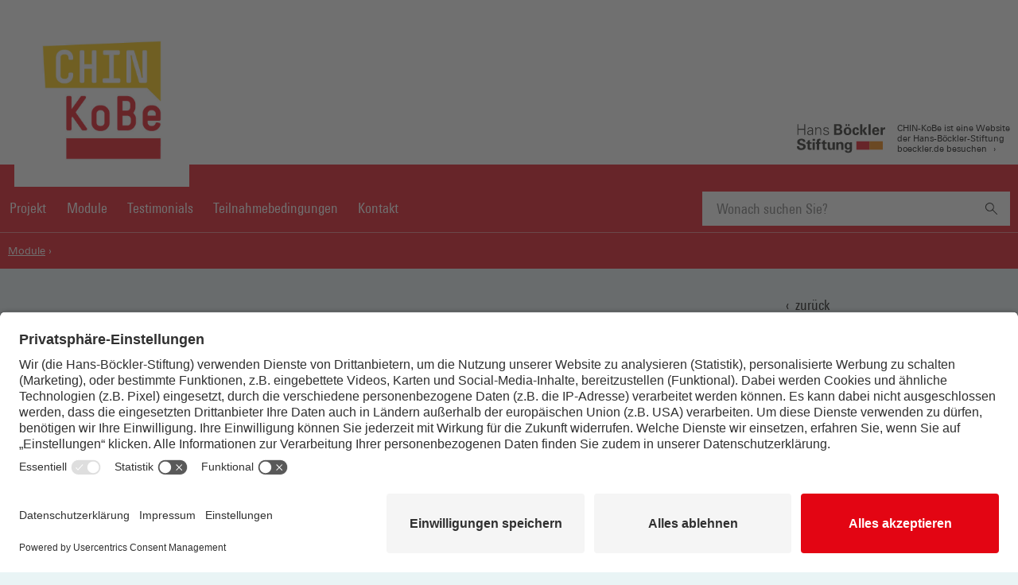

--- FILE ---
content_type: text/html;charset=UTF-8
request_url: https://www.chin-kobe.de/modul-8-28610.htm
body_size: 30019
content:
<!doctype html>

      
<html lang="de">






    








          








	

<head>
  <meta charset="utf-8">
    
              
            
                				  <title>Modulaufbau - </title>
				 			
          
          
          

			 <!-- Usercentrics CMP v2 Loader -->
<script id="usercentrics-cmp" 
        data-settings-id="rPkahKW6k" 
        src="https://app.usercentrics.eu/browser-ui/latest/bundle.js"></script>
  <script
    type="application/javascript"
    src="https://privacy-proxy.usercentrics.eu/latest/uc-block.bundle.js">
  </script> 
  <script>
    uc.blockElements({
        'nhLMP6qX': '.podigee-podcast-player-cont', // Podigee
        'X0wJtpzqX': '.hbs-flickr-teaser__placeholder', // Flickr
        'v9tJSJ08Y': '.tableauPlaceholder', // Tableau
        'z0xABC123': '.youtube-embed-wrapper' // YouTube – Platzhalter-ID anpassen
    });
  </script>

<link rel="stylesheet" href="https://static.boeckler.de/assets/css/layout.css"/>
			


          
    <meta name="viewport" content="width=device-width, initial-scale=1">
    <meta http-equiv="X-UA-Compatible" content="IE=edge">
    <meta name="format-detection" content="telephone=no">
    
        		<meta name="description" content=""/>
        		<meta name="keywords" content=""/>
          
    

          
    
    


<meta property='og:description' content='Der Aufbau des CHIN-KoBe Projekts anhand der Modulpyramide erkl&auml;rt.'/>
<meta property='og:title' content='CHIN-KoBe: Modulaufbau'/>
<meta property='og:type' content='article'/>
<meta property='og:url' content='https://www.chin-kobe.de/modul-8-28610.htm'/>
<meta property='og:image' content='https://www.chin-kobe.de/data/Chinakompetenz_Teaser_rdax_1536x1024.png'/>

<meta name="twitter:title" content="CHIN-KoBe: Modulaufbau" />
<meta name="twitter:card" content="summary_large_image" />
<meta name="twitter:image" content="https://www.chin-kobe.de/data/Chinakompetenz_Teaser_rdax_1536x1024.png" />
<script>
    window._ti = window._ti || {};

    window._ti['customParameter'] = {
        1: "",
        2: "",
        3: "Module",
        776: "CHIN-KoBe: Modulaufbau"
    };
</script>
<!-- Google Tag Manager --> 
<script type="text/plain" data-usercentrics="Google Tag Manager">
(function(w,d,s,l,i){w[l]=w[l]||[];w[l].push({'gtm.start':
new Date().getTime(),event:'gtm.js'});var f=d.getElementsByTagName(s)[0],
j=d.createElement(s),dl=l!='dataLayer'?'&l='+l:'';j.async=true;j.src=
'https://www.googletagmanager.com/gtm.js?id='+i+dl;f.parentNode.insertBefore(j,f);
})(window,document,'script','dataLayer','GTM-T9WB6THN');</script>
<!-- End Google Tag Manager -->

          
    
    
    
    </head>
    <body>
      
        
        
        
        
        
        
        

        
        
        
        <!-- HEADER start -->        
        
                             

<header  class="hbs-header hbs-header--microsite">
    <ul class="skip-links" id="skip">
        <li><a class="skip-links--link" href="#maincontent">Zum Hauptinhalt springen</a></li>
        <li><a class="skip-links--link" href="#mainnavigation">Zur Hauptnavigation springen</a></li>
        <li><a class="skip-links--link" href="#footer">Zum Footer springen</a></li>
    </ul>  
    <div class="hbs-container hbs-container--header">
        <div  class="hbs-header__logo hbs-header__logo--bg-white hbs-header__logo--border">
            <h1  class="hbs-headline hbs-headline--1 hbs-headline--logo">
            <a href="https://www.chin-kobe.de/index.htm" aria-label="Zur Startseite Chinakompetenz" title="Zur Startseite Chinakompetenz">
            
            				<img class="hbs-microsite-logo hbs-microsite-logo--flexible-height" src="/data/Bilder/ChinKoBe_Logo_RGB_PNG.JPG" alt="ChinKobe Logo">
            			             
            </a>
            </h1>
        </div>
                
                <!-- SOCIALNAVIGATION start -->
                
        
        
        
        
        <nav class="hbs-navigation hbs-navigation--social hbs-navigation--no-languageswitcher" aria-label="Social Media Navigation">
                        
            
        </nav>
        <!-- SOCIALNAVIGATION end-->        
        
        
        

        <!-- HEADER METANAVIGATION start -->
        <nav class="hbs-navigation hbs-navigation--headermeta js-hbs-navigation--headermeta" aria-label="Header Metanavigation">
            <ul  class="hbs-navigation__list">
                                <li class="hbs-navigation__listitem hbs-navigation__listitem--hbs-logo">
                                          <a href="https://www.boeckler.de/de/stipendien-2650.htm" class="hbs-navigation__link hbs-navigation__link--back-to-hbs-link" target="_blank" >
                        <svg xmlns="http://www.w3.org/2000/svg" viewBox="0 0 200 66" class="hbs-logo-without-claim" role="img">
    <path d="M189.657 24.38h4.96v-8.443c0-2.111.317-4.75 5.383-4.222V7.282c-4.01-.21-5.171 1.9-5.805 3.272l-.105-3.272h-4.644c.105.95.211 3.483.211 4.222zm-14.248-10.343c.106-2.005 1.055-3.8 3.166-3.8 2.955 0 2.955 3.061 2.955 3.8zm11.293 3.06a11.49 11.49 0 0 0-1.056-6.226 7.33 7.33 0 0 0-6.86-4.116 9.229 9.229 0 0 0-4.749 1.372c-2.85 2.005-3.588 5.277-3.588 8.02a8.964 8.964 0 0 0 2.216 6.65c1.794 1.9 4.538 2.11 6.016 2.11 2.533 0 4.75-.633 6.016-2.005a5.375 5.375 0 0 0 1.583-3.694h-4.539a2.702 2.702 0 0 1-2.955 2.322c-3.483 0-3.483-3.482-3.483-4.538h11.399zm-24.486 7.283h4.96V0h-4.96zm-18.786 0h4.96v-9.288l5.278 9.288h5.91l-6.227-9.71 5.805-7.388h-5.594l-5.171 7.177V0h-4.96v24.38zm-2.85-10.976c0-4.644-3.799-6.333-6.965-6.333-2.217 0-7.916 1.056-7.916 8.866a10.318 10.318 0 0 0 2.111 6.754 6.998 6.998 0 0 0 5.805 2.217 6.761 6.761 0 0 0 4.855-1.583 6.486 6.486 0 0 0 2.216-5.066h-4.96c-.211 3.06-1.795 3.271-2.322 3.271a2.006 2.006 0 0 1-1.372-.527c-1.161-1.267-1.267-4.328-1.267-5.277 0-1.9.317-5.383 2.639-5.383 1.9 0 2.11 2.533 2.216 3.166h4.96v-.105zm-30.395-9.182h3.483V.212h-3.483zm5.804 0h3.483V.212h-3.483zm-4.854 11.82c0-1.583 0-5.804 3.693-5.804 3.272 0 3.8 3.166 3.8 5.382 0 4.538-1.478 5.805-3.694 5.805-2.533.105-3.8-1.583-3.8-5.383zm-5.172 0c0 6.016 3.8 8.971 8.654 8.971 6.227 0 8.971-4.327 8.971-9.076s-2.638-8.971-8.865-8.971c-6.65 0-8.76 4.96-8.76 9.076zM89.288 13.72h2.955c2.533 0 5.593 0 5.593 3.483 0 3.272-2.744 3.272-5.066 3.272h-3.588V13.72zm0-9.92h3.588c1.689 0 4.327 0 4.327 3.06 0 3.166-2.744 3.166-4.221 3.166h-3.694zm-4.96 20.58h9.076c.95 0 4.221 0 6.121-.95a6.29 6.29 0 0 0 3.588-5.7 5.772 5.772 0 0 0-5.171-5.91v-.105a5.739 5.739 0 0 0 2.744-1.689 4.768 4.768 0 0 0 1.372-3.694 6.008 6.008 0 0 0-2.744-5.171C97.625 0 94.881 0 93.509 0h-9.076c-.106 0-.106 24.38-.106 24.38zm-24.38-12.665c0 3.166 2.743 3.905 5.382 4.538 2.744.634 5.382 1.056 5.382 3.483 0 2.322-2.216 3.377-4.432 3.377-2.322 0-4.539-.738-4.644-3.271H59.42c.105 3.694 3.482 5.171 6.332 5.171 3.588 0 7.071-1.688 7.071-5.488a4.086 4.086 0 0 0-2.85-3.905c-4.538-1.583-7.915-1.372-7.915-3.905 0-2.005 1.9-2.744 3.8-2.744 2.11 0 4.01.739 4.221 2.85h2.217c-.317-3.589-2.956-4.644-6.227-4.644-2.85-.211-6.122.95-6.122 4.538zM43.798 14.67c0-3.06 1.478-5.805 4.855-5.805 2.744 0 4.433 1.69 4.433 4.644v10.976h2.005V13.931c0-2.005-.422-6.86-6.015-6.86a5.788 5.788 0 0 0-5.277 3.06l-.106-.105-.106-2.533h-2.11c.105 1.161.21 2.533.21 3.8V24.38h2.006zm-9.393-.633c-2.427.105-5.382-.211-7.704.739a5.254 5.254 0 0 0-3.377 4.855c0 3.271 2.533 5.277 5.593 5.277a6.452 6.452 0 0 0 5.277-2.744l.106-.212h.105l.106 2.533h2.11c-.105-1.16-.21-2.533-.21-3.799v-8.021c.105-3.905-2.217-5.594-6.016-5.594-3.272 0-5.805 1.267-6.333 4.75h2.111c.317-2.322 2.005-2.956 4.116-2.956 2.428 0 3.8.845 4.01 3.694.106-.105.106 1.478.106 1.478zm-8.865 5.594c0-4.222 6.016-3.694 8.865-3.8.211 3.589-.633 7.177-5.066 7.177-2.005 0-3.8-1.055-3.8-3.377zM3.377 24.38V12.77h13.298v11.61h2.217V0h-2.217v10.66H3.377V0H1.161v24.38zM0 50.237c0 2.428.106 8.444 9.499 8.444 6.754 0 10.448-3.589 10.448-8.021 0-4.75-4.221-5.91-8.443-6.966-3.483-.844-5.383-1.267-5.383-3.588 0-2.006 1.583-3.378 4.01-3.378A3.666 3.666 0 0 1 14.143 40v.422h5.066a7.007 7.007 0 0 0-1.372-4.538c-1.794-2.322-4.854-2.85-7.387-2.85-6.86 0-9.71 3.589-9.71 7.6 0 4.22 3.166 6.015 9.076 7.387 3.167.739 4.644 1.161 4.644 3.272s-1.794 3.377-4.644 3.377c-4.538 0-4.432-3.483-4.432-4.644zm33.245 7.6a15.844 15.844 0 0 1-3.905.527c-5.066 0-5.066-3.166-5.066-4.644v-9.393h-3.271V40.95h3.271v-3.377l4.96-1.795v5.172h4.117v3.377h-4.116v7.705c0 1.583 0 2.533 2.322 2.533a9.08 9.08 0 0 0 1.688-.106zm2.217-19.842h5.382v-4.327h-5.382zm.105 20.158h5.066V40.95h-5.066zm9.605-13.615h-2.533V40.95h2.532v-2.322c0-3.06 1.056-5.488 5.91-5.488a24.013 24.013 0 0 1 2.745.211v3.483a3.59 3.59 0 0 0-1.056-.106c-2.533 0-2.533 1.372-2.533 2.217v2.005h3.167v3.588h-3.167v13.615h-4.96zm22.48 10.027a9.079 9.079 0 0 1-1.689.105c-2.216 0-2.216-.95-2.322-2.533v-7.704h4.116v-3.378h-4.116v-5.171l-4.96 1.794v3.377h-3.272v3.378h3.272v9.393c0 1.477 0 4.644 5.066 4.644a15.844 15.844 0 0 0 3.905-.528zm7.282-13.615v10.237c0 1.478 0 3.8 2.639 3.8 3.271 0 3.271-2.428 3.271-5.383V40.95h5.172v11.293c.105 3.694.105 4.116.105 4.538 0 .528.106.739.106 1.266h-4.855l-.211-2.321a5.499 5.499 0 0 1-5.066 2.744 6.46 6.46 0 0 1-5.172-2.322c-1.16-1.372-1.16-3.8-1.16-4.644V40.95zm14.248 17.203h5.066V48.127a3.952 3.952 0 0 1 .633-2.639 3.3 3.3 0 0 1 2.639-1.372 2.574 2.574 0 0 1 2.427 1.478 5.976 5.976 0 0 1 .317 1.9v10.659h5.171v-9.288c0-3.166-.105-4.116-.422-5.171a5.326 5.326 0 0 0-5.277-3.272 6.195 6.195 0 0 0-5.593 2.955l-.212-2.427h-4.854c.105 1.16.105 3.06.105 3.166zm35.673-17.098c-.106 1.372-.211 2.85-.211 4.222v12.665c0 6.332-5.277 6.966-8.549 6.966-2.427 0-7.282-.317-7.493-5.488h4.854a2.623 2.623 0 0 0 2.956 2.427 3.083 3.083 0 0 0 3.166-2.216 17.966 17.966 0 0 0 .21-4.116 5.346 5.346 0 0 1-4.643 2.321c-4.96 0-7.282-4.327-7.282-8.443 0-4.327 2.427-8.443 7.282-8.443a5.26 5.26 0 0 1 4.75 2.427l.21-2.322zM116.2 54.354c3.482 0 3.482-4.117 3.482-4.855 0-1.9-.422-5.277-3.377-5.277-1.9 0-3.483 1.477-3.483 5.171.106.844.106 4.96 3.378 4.96z" fill="#1d1d1b"/>
    <path d="M134.776 57.942h29.657V38.945h-29.657z" fill="#e20714"/>
    <path d="M164.433 57.942h30.29V38.945h-30.29z" fill="#ee7d00"/>
</svg>    
                        <span class="hbs-copytext hbs-copytext--xxs hbs-textlink--arrow-right-after">CHIN-KoBe ist eine Website<br/>der Hans-Böckler-Stiftung<br/>
boeckler.de besuchen</span>   
                    </a>
                                    </li>
                                            </ul>
        </nav>
        <!-- HEADER METANAVIGATION end -->
    </div>
</header>

               
                    
        
        
        
        <!-- HEADER end -->
        
        <!-- MAINNAVIGATION start -->
       
            

			  
          
            
            
   
   
      <!-- MAINNAVIGATION start -->

            
        
        

        <div class="hbs-navbar js-hbs-navbar">
            <div class="hbs-container hbs-container--navbar">
  
                <nav id="mainnavigation" class="hbs-navbar__navigation hbs-mainnavigation js-hbs-mainnavigation hbs-mainnavigation--level-1" data-transition-time="200" aria-label="Hauptnavigation" tabindex="0">
                    <button type="button" class="hbs-mainnavigation__burger js-hbs-mainnavigation__burger" title="Menü öffnen">               
                        <span class="hbs-mainnavigation__burger-element"></span>
                        <span class="hbs-mainnavigation__burger-element"></span>
                        <span class="hbs-mainnavigation__burger-element"></span>
                        <span class="hbs-mainnavigation__burger-element"></span>
                    </button>
        
                    <div class="hbs-mainnavigation__wrapper">
                        <div class="hbs-mainnavigation__level hbs-mainnavigation__level--1 js-hbs-mainnavigation__level--1" data-level="1"> 
                            <ul class="hbs-mainnavigation__list" role="menubar" itemscope="itemscope" itemtype="http://schema.org/SiteNavigationElement">
        					    
                                
								
                                                                                                        
            <li class="hbs-mainnavigation__listitem" role="menuitem">
                <a href="https://www.chin-kobe.de/projekt-25033.htm" class="hbs-mainnavigation__link hbs-mainnavigation__link--has-children js-hbs-mainnavigation__link" data-title="Projekt" data-target-level="2">Projekt
                    <svg xmlns="http://www.w3.org/2000/svg" viewBox="0 0 18 15.131" class="hbs-icon hbs-icon--arrow" aria-hidden="true">
    <path d="M9.27 15.131a.488.488 0 0 1-.323-.852l7.582-6.713L8.947.853a.488.488 0 0 1 .646-.73L18 7.565l-8.407 7.442a.48.48 0 0 1-.323.123z"/>
    <path d="M16.243 8.054H.488a.488.488 0 0 1 0-.976h15.755a.488.488 0 0 1 0 .976z"/>
</svg>                </a>
                
                
                
                <div class="hbs-mainnavigation__level hbs-mainnavigation__level--2 hbs-mainnavigation__level--2-as-3" data-level="2"> 
                
      
                    <h3 class="hbs-mainnavigation__subline">
                        <a href="https://www.chin-kobe.de/projekt-25033.htm" class="hbs-mainnavigation__link js-hbs-mainnavigation__link">Projekt</a>
                    </h3>
                    
                    <ul class="hbs-mainnavigation__list" role="menubar">
                        <li class="hbs-mainnavigation__listitem" role="menuitem">
    <a href="https://www.chin-kobe.de/lernhilfen-73658.htm" class="hbs-mainnavigation__link js-hbs-mainnavigation__link"> Lernhilfen</a>
</li>

                    </ul>
                    <button class="hbs-mainnavigation__button hbs-mainnavigation__button--back js-hbs-mainnavigation__button--back" title="Zurück zur Übersicht " data-target-level="1">zur&uuml;ck                        <svg xmlns="http://www.w3.org/2000/svg" viewBox="0 0 18 15.131" class="hbs-icon hbs-icon--arrow" aria-hidden="true">
    <path d="M9.27 15.131a.488.488 0 0 1-.323-.852l7.582-6.713L8.947.853a.488.488 0 0 1 .646-.73L18 7.565l-8.407 7.442a.48.48 0 0 1-.323.123z"/>
    <path d="M16.243 8.054H.488a.488.488 0 0 1 0-.976h15.755a.488.488 0 0 1 0 .976z"/>
</svg>                    </button>
                    <button class="hbs-mainnavigation__button hbs-mainnavigation__button--close js-hbs-mainnavigation__button--close" title="Menü schließen">Menü schließen 
                        <svg xmlns="http://www.w3.org/2000/svg" viewBox="0 0 15 15" class="hbs-icon hbs-icon--close" aria-hidden="true">
    <path d="M7.5 6.257L1.25.007 0 1.257l6.25 6.25L0 13.757l1.25 1.25 6.25-6.25 6.25 6.25 1.25-1.25-6.25-6.25L15 1.257 13.75.007z"/>
</svg>                    </button>                 
                </div>
            </li>
            

            <li class="hbs-mainnavigation__listitem" role="menuitem">
                <a href="https://www.chin-kobe.de/module-25037.htm" class="hbs-mainnavigation__link js-hbs-mainnavigation__link">Module</a>
            </li>
        

            <li class="hbs-mainnavigation__listitem" role="menuitem">
                <a href="https://www.chin-kobe.de/blog-25040.htm" class="hbs-mainnavigation__link js-hbs-mainnavigation__link">Testimonials</a>
            </li>
        

            <li class="hbs-mainnavigation__listitem" role="menuitem">
                <a href="https://www.chin-kobe.de/teilnahmebedingungen-73656.htm" class="hbs-mainnavigation__link js-hbs-mainnavigation__link">Teilnahmebedingungen</a>
            </li>
        

            <li class="hbs-mainnavigation__listitem" role="menuitem">
                <a href="https://www.chin-kobe.de/kontakt-25041.htm" class="hbs-mainnavigation__link js-hbs-mainnavigation__link">Kontakt</a>
            </li>
        






                                                                       
                                                                
                                
                            </ul>
                        </div>
                    </div>
                </nav>
  
                <!-- SEARCHFORM start -->
                <form action="globale-suche.htm" class="hbs-searchform hbs-searchform--header">
                    <label class="hbs-sr-only" for="hbs-searchform-top-input">Suchbegriff eingeben</label>
                    <input name="searchTerm" type="text" class="hbs-searchform__input js-hbs-searchform__input--autocomplete" id="hbs-searchform-top-input" data-endpoint="typeahead.json" autocomplete="off"  data-all-results="Alle Ergebnisse für"   data-other-text="Ergebnisse in &Uuml;berschriften" placeholder="Wonach suchen Sie?">
                    <button type="submit" class="hbs-searchform__button" aria-label="Suchen">
                        <svg xmlns="http://www.w3.org/2000/svg" viewBox="0 0 15 15" class="hbs-icon hbs-icon--magnifier" aria-hidden="true">
    <path d="M5.444 10.896A5.444 5.444 0 0 1 1.594 1.6 5.407 5.407 0 0 1 5.445.007h.001a5.445 5.445 0 0 1-.001 10.889zm0-9.9a4.455 4.455 0 0 0-3.15 7.605A4.455 4.455 0 1 0 5.445.997z"/>
    <path d="M14.505 15.007a.493.493 0 0 1-.35-.145L8.711 9.418a.495.495 0 0 1 .7-.7l5.444 5.444a.495.495 0 0 1-.35.845z"/>
</svg>
                    </button>
                </form>
                <!-- SEARCHFORM end -->
            </div>
        </div>
        <!-- MAINNAVIGATION end -->
        
        <!-- BREADCRUMB start -->
     

						<div class="hbs-breadcrumb hbs-breadcrumb--hide-on-mobile">
							<nav class="hbs-breadcrumb__nav hbs-container" aria-label="Breadcrumb Navigation">
								<p class="hbs-breadcrumb__label" id="breadcrumb-label">Sie befinden sich hier:</p>
								<ol class="hbs-breadcrumb__list" aria-labelledby="breadcrumb-label">
									  
                <li class="hbs-breadcrumb__listitem">
                                        <!--<span class="hbs-breadcrumb__root">-->
                                                            <a href="https://www.chin-kobe.de/module-25037.htm" class="hbs-breadcrumb__link" title="Zurück zur Module"><span class="hbs-breadcrumb__text">Module</span></a>
                                                            <!--</span>-->
                                    </li>
                
                
	
								</ol>
							</nav>
						</div>	
                    	        

<!-- BREADCRUMB end -->

        
 
<main  id="maincontent" tabindex="0"  class="hbs-maincontent js-hbs-maincontent">

  







<section  class="hbs-section  hbs-section--small">
    <div  class="hbs-container">        <!-- Start Artikel Start -->
        <article   class="hbs-article">
                
        
            <a href="javascript:history.back()" class="hbs-article__backlink hbs-textlink hbs-textlink--arrow-left-before">zur&uuml;ck</a>
        
                 
    <div class="hbs-article__content hbs-rte">
                <div class="hbs-picture-container hbs-article__heroimage">

            
            			        <picture  class="hbs-picture ">
                                    <source media="(min-width: 768px)" srcset="/data/TEASER_ChinKOBE_Modulpyramide_2026_2880x1300px_Text_rdax_1024x462_75.png 1x, /data/TEASER_ChinKOBE_Modulpyramide_2026_2880x1300px_Text_rdax_2047x924_75.png 2x"/>
                                    <source srcset="/data/TEASER_ChinKOBE_Modulpyramide_2026_2880x1300px_Text_rdax_768x347_75.png 1x, /data/TEASER_ChinKOBE_Modulpyramide_2026_2880x1300px_Text_rdax_1536x693_75.png 2x"/>
                                    <img   src="/data/TEASER_ChinKOBE_Modulpyramide_2026_2880x1300px_Text_rdax_1536x693_75.png" alt="Die Modulpyramide von CHIN-KoBe: Gelb eingefärbt sind Modul 1: Akademie und Online-Vorträge, Modul 2: Sprachkurse, Modul 3: Seminare. Rot eingefärbt sind: Modul 4: Studienreise China, Modul 5: Auslandsakademie Taiwan, Modul 6: Auslandsaufenthalt"/>
                                </picture>
                                <p  class="hbs-picture__copyright hbs-picture__copyright--left">Quelle: HBS </p>
                                  
            			
            			    
                        </div>
            
            
                    
            <h1  class="hbs-article__headline hbs-headline hbs-headline--1">
                <small class="hbs-headline__topic">中国能力：项目流程</small><span class="hbs-sr-only">:</span> 
                CHIN-KoBe: Modulaufbau
            </h1>
            
            
                        
                            <blockquote  class="hbs-quote hbs-quote--mr-on-m">
                    <svg xmlns="http://www.w3.org/2000/svg" viewBox="0 0 66 66" class="hbs-icon hbs-icon--quote" aria-hidden="true">
    <circle cx="33" cy="33" r="33" fill="#e4e1cd"/>
    <path d="M27.015 19H17.67A2.693 2.693 0 0 0 15 21.715v9.496a2.693 2.693 0 0 0 2.671 2.715h2.74v.786a2.8 2.8 0 0 1-1.546 2.357c-1.546.785-3.865.785-3.865 3.928v3.142s0 2.357 3.865 2.357c3.823 0 10.667-2.89 10.814-15.215 0-.023.007-.046.007-.07v-9.496A2.693 2.693 0 0 0 27.015 19M38.728 19A2.697 2.697 0 0 0 36 21.666v9.325a2.697 2.697 0 0 0 2.728 2.666h2.798v.771a2.73 2.73 0 0 1-1.579 2.315C38.368 37.514 36 37.514 36 40.6v3.086S36 46 39.947 46c3.905 0 10.896-2.837 11.046-14.94L51 21.666A2.697 2.697 0 0 0 48.272 19z" fill="#e30513"/>
</svg>                    <p>Der Aufbau des CHIN-KoBe Projekts anhand der Modulpyramide erkl&auml;rt.</p>
                </blockquote>
            
<h3 class="hbs-headline--3">Die Modulpyramide</h3>

<p><strong>Ziel des CHIN-KoBe Projekts ist es, dich&nbsp;auf einen l&auml;ngeren Aufenthalt im chinesischsprachigen Ausland vorzubereiten.</strong> Dazu haben wir CHIN-KoBe folgenderma&szlig;en konzipiert: F&uuml;nf aufeinander aufbauende Module vermitteln die f&uuml;r eine Chinakompetenz notwendigen F&auml;higkeiten. Wir haben daf&uuml;r das Bild einer Pyramide gew&auml;hlt, in der die ersten Module das Fundament bilden, die mittleren Module den Mittelbau und&nbsp;die Auslandsakademie die Spitze darstellt. Damit soll die zunehmende Spezialisierung der Teilnehmenden dargestellt werden, also von ganz allgemeinem Wissen hin zum individuellen Auslandsaufenthalt.</p>

<h3 class="hbs-headline--3"><strong>Was macht ChinaKompetenz aus?</strong></h3>

<p>Worum geht es eigentlich, wenn wir von Chinakompetenz sprechen? Folgende vier F&auml;higkeiten, die&nbsp;f&uuml;r eine&nbsp;Chinakompetenz notwendig sind, sollen&nbsp;durch die Module des&nbsp;Projekts&nbsp;auf- bzw. ausgebaut werden:</p>

<ol>
	<li>Sprachkenntnisse</li>
	<li>Interkulturelle F&auml;higkeiten</li>
	<li>Ein Grundverst&auml;ndnis von Chinas Wirtschaft, Politik, Geschichte &amp;&nbsp;Gesellschaft</li>
	<li>Studien-/Fachspezifisches Wissen</li>
</ol>

<p>Mehr <a href="https://www.bpb.de/apuz/326877/chinakompetenz" target="_blank">Informationen zur Chinakompetenz</a> hat die Bundeszentrale f&uuml;r politische Bildung auf ihrer Webseite.</p>

<h3 class="hbs-headline--3"><strong>Wie bauen&nbsp;die Module aufeinander auf und wie wird dadurch die ChinaKompetenz verbessert?</strong></h3>

<h5 class="hbs-headline--5"><strong>Das Fundament der Pyramide</strong></h5>

<p><strong>Module 1, 2 und 3 bilden das Fundament.</strong> Wie in der Pyramide versinnbildlicht, bauen die Module von CHIN-KoBe aufeinander auf und steigern sich im Schwierigkeitsgrad. Die Module 1, 2 und 3 sind Basismodule, die von allen besucht werden m&uuml;ssen, die anschlie&szlig;end an den fortgeschrittenen Modulen teilnehmen m&ouml;chten.&nbsp;</p>

<p><strong>Modul 1</strong> vermittelt China-Wissen&nbsp;</p>

<p><strong>Modul 2</strong> vermittelt Sprachkenntnisse&nbsp;</p>

<p><strong>Modul 3</strong> wendet die in Modul 1 und 2 erlangten Kenntnisse erstmals praktisch an und festigt das erworbene Wissen&nbsp;</p>

<p>Die Module 1, 2 und 3 finden in Deutschland und Europa statt. Momentan wird Modul 1 nur online und Modul 2 sowohl online als auch in Pr&auml;senz durchgef&uuml;hrt.</p>

<h5 class="hbs-headline--5"><strong>Der Mittelbau der Pyramide</strong></h5>

<p><strong>Module 4 und 5 bilden den Mittelbau.</strong> Modul 4 und 5 dienen als Vorbereitung auf einen l&auml;ngeren Aufenthalt im chinesischsprachigen Ausland. Modul 4, die China-Studienreise, findet in der Volksrepublik China statt und hat das Kennenlernen chinesischer Lebensrealit&auml;ten und ein Vertiefungsthema zum Inhalt. Die Studienreise dauert zwei Wochen. &nbsp;<br />
Modul 5, die Auslandsakademie Taiwan, steht einer Gruppe von bis zu 16 Stipendiat*innen offen, die bereits Sprach-, Landes- und interkulturelle Kenntnisse mitbringen. Die intensiven Chinesisch-Sprachkurse stehen im Fokus des f&uuml;nfw&ouml;chigen Aufenthalts. Sie bauen auf den in Modul 2 des CHIN-KoBe-Projekts erworbenen Sprachkenntnissen auf. Neben den Sprachkursen wird es ein kulturelles und gesellschaftspolitisches Begleitprogramm geben, um die Lebens- und Arbeitsbedingungen der Menschen vor Ort kennenzulernen. Ab Modul 4 wird die erfolgreiche Teilnahme an den vorangegangenen Modulen vorausgesetzt (Nachweise &uuml;ber &auml;quivalente Kenntnisse werden in Einzelf&auml;llen anerkannt).&nbsp;</p>

<h5 class="hbs-headline--5"><strong>Die Spitze der Pyramide</strong></h5>

<p><strong>Modul 6 bildet die Spitze der Pyramide.</strong> Damit sind die l&auml;ngeren (Studien-)Aufenthalte im chinesischsprachigen Ausland gemeint, w&auml;hrend derer du dir Studien- oder fachspezifisches China-Wissen aneignen kannst. Die vorangegangenen Module bereiten umfassend darauf vor, das Auslandssemester/-jahr erfolgreich absolvieren zu k&ouml;nnen. F&uuml;r einen Studienaufenthalt bieten es sich an, auf bestehende Kooperationen der Hochschulen und die Auslandsf&ouml;rderung der Begabtenf&ouml;rderungswerke zur&uuml;ckzugreifen. Bei Fragen stehen wir dir gerne zur Verf&uuml;gung.&nbsp;</p>			 
            
            
            
            
            
            
              
            
            
            <div class="hbs-article__related">
                                                      </div>
            
        </div>
        
        <div class="hbs-article__options">
            <ul class="hbs-interactionlinks">
                                <li class="hbs-interactionlinks__item js-hbs-share">
    <span role="button" class="hbs-interactionlinks__link js-hbs-interactionlinks__link swiper-no-swiping" aria-haspopup="menu" aria-label="Optionen zum Teilen" aria-expanded="false" tabindex="0">
	
		<svg xmlns="http://www.w3.org/2000/svg" viewBox="0 0 15 15" class="hbs-icon hbs-icon--share" aria-hidden="true">
    <path d="M9.927 12.31L4.268 8.04V6.97l5.659-4.268.805 1.067-4.951 3.735 4.951 3.736z"/>
    <path d="M11.995 4.766a2.361 2.361 0 0 1-2.34-2.377 2.341 2.341 0 1 1 4.68-.096q.002.048 0 .096a2.361 2.361 0 0 1-2.34 2.377zm0-3.415a1.023 1.023 0 0 0-1.003 1.038 1.004 1.004 0 0 0 2.006.09q.002-.045 0-.09a1.023 1.023 0 0 0-1.003-1.038zm0 13.662a2.377 2.377 0 1 1 2.34-2.412v.035a2.362 2.362 0 0 1-2.34 2.377zm0-3.416a1.04 1.04 0 1 0 1.002 1.077v-.038a1.023 1.023 0 0 0-1.002-1.039zM2.992 9.89a2.377 2.377 0 0 1 0-4.753 2.377 2.377 0 0 1 0 4.753zm0-3.415a1.04 1.04 0 0 0 0 2.077 1.04 1.04 0 0 0 0-2.077z"/>
</svg>  teilen
        <span class="hbs-tooltip-vanilla hbs-shareoverlay js-hbs-shareOverlay">
			<a href="https://www.facebook.com/sharer/sharer.php?u=https://www.chin-kobe.de/modul-8-28610.htm" class="hbs-share__link hbs-share__link--facebook" target="blank" aria-label="Auf Facebook teilen" title="Auf Facebook teilen">
			<span><svg version="1.1" xmlns="http://www.w3.org/2000/svg" viewBox="0 0 32 32" class="hbs-icon hbs-icon--facebook" role="img">
    <path d="M19 6h5v-6h-5c-3.86 0-7 3.14-7 7v3h-4v6h4v16h6v-16h5l1-6h-6v-3c0-0.542 0.458-1 1-1z"></path>
</svg></span><span>Auf Facebook teilen</span>
			</a>
			<a href="https://bsky.app/intent/compose?text=https://www.chin-kobe.de/modul-8-28610.htm" class="hbs-share__link hbs-share__link--bluesky" target="blank" aria-label="Auf Bluesky teilen" title="Auf Bluesky teilen">
			<span><svg role="img" viewBox="0 0 32 32" xmlns="http://www.w3.org/2000/svg"
    class="hbs-icon hbs-icon--bluesky" height="32" width="32">
    <path
        d="M16 14.4c-1.4493333333333331 -2.818666666666666 -5.394666666666667 -8.070666666666666 -9.064 -10.66C3.421333333333333 1.2586666666666666 2.0813333333333333 1.688 1.2026666666666666 2.0866666666666664 0.18533333333333335 2.5439999999999996 0 4.1066666666666665 0 5.023999999999999c0 0.9199999999999999 0.504 7.533333333333333 0.832 8.638666666666666 1.0866666666666664 3.648 4.950666666666667 4.88 8.510666666666665 4.485333333333333 0.18133333333333335 -0.026666666666666665 0.3666666666666667 -0.052 0.5533333333333332 -0.07466666666666666 -0.184 0.02933333333333333 -0.368 0.05333333333333333 -0.5533333333333332 0.07466666666666666 -5.215999999999999 0.7733333333333332 -9.849333333333332 2.673333333333333 -3.7733333333333334 9.437333333333333 6.683999999999999 6.92 9.16 -1.484 10.430666666666667 -5.744 1.2706666666666666 4.26 2.733333333333333 12.361333333333334 10.310666666666666 5.744 5.689333333333334 -5.744 1.5626666666666664 -8.664 -3.6533333333333333 -9.437333333333333a11.654666666666666 11.654666666666666 0 0 1 -0.5533333333333332 -0.07466666666666666c0.18666666666666668 0.02266666666666667 0.372 0.047999999999999994 0.5533333333333332 0.07466666666666666 3.5599999999999996 0.39599999999999996 7.4239999999999995 -0.8373333333333333 8.510666666666665 -4.485333333333333 0.32799999999999996 -1.1039999999999999 0.832 -7.72 0.832 -8.637333333333332 0 -0.9199999999999999 -0.18533333333333335 -2.481333333333333 -1.2026666666666666 -2.941333333333333 -0.8786666666666667 -0.3973333333333333 -2.2186666666666666 -0.8266666666666667 -5.7333333333333325 1.6533333333333333C21.394666666666666 6.330666666666667 17.449333333333332 11.582666666666665 16 14.4Z"
        stroke-width="1.3333">
    </path>
</svg></span><span>Auf Bluesky teilen</span>
			</a>			
			<a href="https://mastodon.social/share?url=https://www.chin-kobe.de/modul-8-28610.htm" class="hbs-share__link hbs-share__link--mastodon" target="blank" aria-label="Auf Mastodon teilen" title="Auf Mastodon teilen">
            <span><svg version="1.1" xmlns="http://www.w3.org/2000/svg" class="hbs-icon hbs-icon--mastodon"
    role="img" x="0px" y="0px"
    viewBox="0 0 75 79" style="enable-background:new 0 0 75 79;" xml:space="preserve">
<path d="M73.839,17.49c-1.142-8.488-8.54-15.177-17.31-16.474C55.05,0.797,49.444,0,36.458,0h-0.097
	c-12.99,0-15.776,0.797-17.256,1.016c-8.526,1.26-16.311,7.271-18.2,15.86c-0.909,4.23-1.005,8.919-0.837,13.221
	c0.241,6.169,0.287,12.326,0.848,18.47c0.387,4.081,1.063,8.129,2.022,12.115c1.796,7.361,9.064,13.486,16.186,15.985
	c7.625,2.606,15.824,3.039,23.681,1.25c0.864-0.201,1.718-0.435,2.561-0.7c1.911-0.607,4.148-1.286,5.793-2.477
	c0.023-0.017,0.041-0.038,0.054-0.063c0.013-0.025,0.02-0.052,0.021-0.081v-5.953c0-0.026-0.007-0.052-0.018-0.076
	c-0.012-0.023-0.028-0.044-0.049-0.06s-0.045-0.028-0.07-0.033c-0.026-0.006-0.052-0.006-0.078,0
	c-5.034,1.202-10.192,1.805-15.367,1.795c-8.906,0-11.302-4.226-11.988-5.986c-0.551-1.521-0.901-3.107-1.041-4.718
	c-0.002-0.027,0.003-0.054,0.014-0.079c0.011-0.025,0.028-0.047,0.049-0.064c0.021-0.017,0.046-0.029,0.072-0.035
	c0.026-0.006,0.054-0.005,0.08,0.002c4.95,1.194,10.024,1.797,15.115,1.795c1.225,0,2.446,0,3.67-0.032
	c5.121-0.144,10.519-0.406,15.557-1.39c0.126-0.025,0.251-0.047,0.359-0.079c7.947-1.526,15.511-6.316,16.279-18.445
	c0.029-0.477,0.101-5.002,0.101-5.497C73.922,34.057,74.461,23.795,73.839,17.49z M61.248,48.114h-8.357V27.648
	c0-4.309-1.796-6.506-5.448-6.506c-4.015,0-6.026,2.6-6.026,7.734v11.203h-8.307V28.875c0-5.135-2.015-7.734-6.03-7.734
	c-3.631,0-5.444,2.198-5.444,6.506v20.466h-8.353V27.026c0-4.309,1.1-7.732,3.3-10.269c2.27-2.531,5.247-3.831,8.942-3.831
	c4.277,0,7.509,1.644,9.664,4.93l2.079,3.49l2.083-3.49c2.155-3.285,5.387-4.93,9.657-4.93c3.692,0,6.669,1.3,8.946,3.831
	c2.198,2.535,3.295,5.958,3.293,10.269V48.114z"/>
    <defs>
        <linearGradient id="mastodon_gradient" x1="37.0692" y1="0" x2="37.0692" y2="79"
            gradientUnits="userSpaceOnUse">
            <stop stop-color="#6364FF" />
            <stop offset="1" stop-color="#563ACC" />
        </linearGradient>
    </defs>
</svg> </span><span>Auf Mastodon teilen</span>
			</a>
            <a href="https://www.linkedin.com/cws/share?url=https://www.chin-kobe.de/modul-8-28610.htm" class="hbs-share__link hbs-share__link--linkedin" target="blank" aria-label="Auf Linkedin teilen"  title="Auf Linkedin teilen">
			<span><svg xmlns="http://www.w3.org/2000/svg" width="66" height="66" viewBox="0 0 66 66" class="hbs-icon hbs-icon--linkedin">
  <path
    d="M55.572,55.473h-9.6V40.439c0-3.585-0.064-8.2-4.993-8.2c-5,0-5.765,3.906-5.765,7.939v15.294h-9.6V24.556h9.216v4.225
	h0.129c1.879-3.213,5.373-5.132,9.093-4.994c9.73,0,11.524,6.4,11.524,14.726L55.572,55.473z M14.782,20.33
	c-3.077,0.001-5.571-2.493-5.572-5.57s2.493-5.571,5.57-5.572c3.077-0.001,5.571,2.493,5.572,5.57S17.859,20.329,14.782,20.33
	L14.782,20.33 M19.582,55.473h-9.61V24.556h9.61V55.473z M60.358,0.273H5.148c-2.609-0.029-4.749,2.061-4.781,4.67v55.439
	c0.031,2.611,2.17,4.703,4.781,4.675h55.21c2.616,0.033,4.764-2.059,4.8-4.675V4.939c-0.037-2.614-2.185-4.704-4.8-4.67" />
</svg></span><span>Auf Linkedin teilen</span>
			</a>
			<a href="mailto:?subject=Per+E-Mail+teilen&amp;body=https://www.chin-kobe.de/modul-8-28610.htm" class="hbs-share__link hbs-share__link--mail" aria-label="Per E-Mail teilen"   title="Per E-Mail teilen">
			<span><svg viewBox="0 0 28 20" class="hbs-icon hbs-icon--mail" xmlns="http://www.w3.org/2000/svg" xmlns:xlink="http://www.w3.org/1999/xlink" width="28" height="20">
  <defs>
    <path d="M0 .38h27.35v19.57H0z"/>
  </defs>
  <g fill="none" fill-rule="evenodd">
    <g transform="translate(0 -.33)">
      <mask fill="#fff">
        <use xlink:href="#a"/>
      </mask>
      <path fill="#6E358B" d="M25.348 19.95H2.002A2 2 0 0 1 0 17.948V2.381A2 2 0 0 1 2.002.38h23.346A2 2 0 0 1 27.35 2.38v15.567a2 2 0 0 1-2.002 2.002" mask="url(#b)"/>
    </g>
    <path stroke="#FEFEFE" stroke-linecap="round" stroke-width="1.5" d="M3 3.557l8.664 8.31a2.829 2.829 0 0 0 4 0L24 3.556M23.152 15.152L18 10M4 15.152L9.152 10"/>
  </g>
</svg></span><span>Per E-Mail teilen</span>
			</a>
		</span>
    </span>
</li>            </ul>
        </div>
        
            
                

                        <!---->	
      
        
 
  
</article>

<!---->

</div>
</section>
               



             



<!-- 
/data/TEASER_ChinKOBE_Modulpyramide_2026_2880x1300px_Text_rdax_768x347_75.png
/data/TEASER_ChinKOBE_Modulpyramide_2026_2880x1300px_Text_rdax_1536x693_75.png
-->












     
          	




            
          
           <!-- SHAREDCONTENTEND -->
           

            
			  

  
        </main>
        

        
        

    
      
<!-- old -->

   
        
        <!-- FOOTER start -->
		<footer tabindex="0" id="footer" class="hbs-footer js-hbs-footer">
    <section class="hbs-footer__top">
        <div class="hbs-container hbs-container--footer-top">
            <div class="hbs-footer__logo">
            <a href="https://www.boeckler.de/de/index.htm" aria-label="Hans Böckler Stiftung"><svg version="1.1" xmlns="http://www.w3.org/2000/svg" viewBox="0 0 200 88" class="hbs-logo hbs-logo--bw" role="img">
    <path d="M189.657 24.38h4.96v-8.443c0-2.111.317-4.75 5.383-4.222V7.282c-4.01-.21-5.171 1.9-5.805 3.272l-.105-3.272h-4.644c.105.95.211 3.483.211 4.222zm-14.248-10.343c.106-2.005 1.055-3.8 3.166-3.8 2.955 0 2.955 3.061 2.955 3.8zm11.293 3.06a11.49 11.49 0 0 0-1.056-6.226 7.33 7.33 0 0 0-6.86-4.116 9.229 9.229 0 0 0-4.749 1.372c-2.85 2.005-3.588 5.277-3.588 8.02a8.964 8.964 0 0 0 2.216 6.65c1.794 1.9 4.538 2.11 6.016 2.11 2.533 0 4.75-.633 6.016-2.005a5.375 5.375 0 0 0 1.583-3.694h-4.539a2.702 2.702 0 0 1-2.955 2.322c-3.483 0-3.483-3.482-3.483-4.538h11.399zm-24.486 7.283h4.96V0h-4.96zm-18.786 0h4.96v-9.288l5.278 9.288h5.91l-6.227-9.71 5.805-7.388h-5.594l-5.171 7.177V0h-4.96v24.38zm-2.85-10.976c0-4.644-3.799-6.333-6.965-6.333-2.217 0-7.916 1.056-7.916 8.866a10.318 10.318 0 0 0 2.111 6.754 6.998 6.998 0 0 0 5.805 2.217 6.761 6.761 0 0 0 4.855-1.583 6.486 6.486 0 0 0 2.216-5.066h-4.96c-.211 3.06-1.795 3.271-2.322 3.271a2.006 2.006 0 0 1-1.372-.527c-1.161-1.267-1.267-4.328-1.267-5.277 0-1.9.317-5.383 2.639-5.383 1.9 0 2.11 2.533 2.216 3.166h4.96v-.105zm-30.395-9.182h3.483V.212h-3.483zm5.804 0h3.483V.212h-3.483zm-4.854 11.82c0-1.583 0-5.804 3.693-5.804 3.272 0 3.8 3.166 3.8 5.382 0 4.538-1.478 5.805-3.694 5.805-2.533.105-3.8-1.583-3.8-5.383zm-5.172 0c0 6.016 3.8 8.971 8.654 8.971 6.227 0 8.971-4.327 8.971-9.076s-2.638-8.971-8.865-8.971c-6.65 0-8.76 4.96-8.76 9.076zM89.288 13.72h2.955c2.533 0 5.593 0 5.593 3.483 0 3.272-2.744 3.272-5.066 3.272h-3.588V13.72zm0-9.92h3.588c1.689 0 4.327 0 4.327 3.06 0 3.166-2.744 3.166-4.221 3.166h-3.694zm-4.96 20.58h9.076c.95 0 4.221 0 6.121-.95a6.29 6.29 0 0 0 3.588-5.7 5.772 5.772 0 0 0-5.171-5.91v-.105a5.739 5.739 0 0 0 2.744-1.689 4.768 4.768 0 0 0 1.372-3.694 6.008 6.008 0 0 0-2.744-5.171C97.625 0 94.881 0 93.509 0h-9.076c-.106 0-.106 24.38-.106 24.38zm-24.38-12.665c0 3.166 2.743 3.905 5.382 4.538 2.744.634 5.382 1.056 5.382 3.483 0 2.322-2.216 3.377-4.432 3.377-2.322 0-4.539-.738-4.644-3.271H59.42c.105 3.694 3.482 5.171 6.332 5.171 3.588 0 7.071-1.688 7.071-5.488a4.086 4.086 0 0 0-2.85-3.905c-4.538-1.583-7.915-1.372-7.915-3.905 0-2.005 1.9-2.744 3.8-2.744 2.11 0 4.01.739 4.221 2.85h2.217c-.317-3.589-2.956-4.644-6.227-4.644-2.85-.211-6.122.95-6.122 4.538zM43.798 14.67c0-3.06 1.478-5.805 4.855-5.805 2.744 0 4.433 1.69 4.433 4.644v10.976h2.005V13.931c0-2.005-.422-6.86-6.015-6.86a5.788 5.788 0 0 0-5.277 3.06l-.106-.105-.106-2.533h-2.11c.105 1.161.21 2.533.21 3.8V24.38h2.006zm-9.393-.633c-2.427.105-5.382-.211-7.704.739a5.254 5.254 0 0 0-3.377 4.855c0 3.271 2.533 5.277 5.593 5.277a6.452 6.452 0 0 0 5.277-2.744l.106-.212h.105l.106 2.533h2.11c-.105-1.16-.21-2.533-.21-3.799v-8.021c.105-3.905-2.217-5.594-6.016-5.594-3.272 0-5.805 1.267-6.333 4.75h2.111c.317-2.322 2.005-2.956 4.116-2.956 2.428 0 3.8.845 4.01 3.694.106-.105.106 1.478.106 1.478zm-8.865 5.594c0-4.222 6.016-3.694 8.865-3.8.211 3.589-.633 7.177-5.066 7.177-2.005 0-3.8-1.055-3.8-3.377zM3.377 24.38V12.77h13.298v11.61h2.217V0h-2.217v10.66H3.377V0H1.161v24.38zM0 50.237c0 2.428.106 8.444 9.499 8.444 6.754 0 10.448-3.589 10.448-8.021 0-4.75-4.221-5.91-8.443-6.966-3.483-.844-5.383-1.267-5.383-3.588 0-2.006 1.583-3.378 4.01-3.378A3.666 3.666 0 0 1 14.143 40v.422h5.066a7.007 7.007 0 0 0-1.372-4.538c-1.794-2.322-4.854-2.85-7.387-2.85-6.86 0-9.71 3.589-9.71 7.6 0 4.22 3.166 6.015 9.076 7.387 3.167.739 4.644 1.161 4.644 3.272s-1.794 3.377-4.644 3.377c-4.538 0-4.432-3.483-4.432-4.644zm33.245 7.6a15.844 15.844 0 0 1-3.905.527c-5.066 0-5.066-3.166-5.066-4.644v-9.393h-3.271V40.95h3.271v-3.377l4.96-1.795v5.172h4.117v3.377h-4.116v7.705c0 1.583 0 2.533 2.322 2.533a9.08 9.08 0 0 0 1.688-.106zm2.217-19.842h5.382v-4.327h-5.382zm.105 20.158h5.066V40.95h-5.066zm9.605-13.615h-2.533V40.95h2.532v-2.322c0-3.06 1.056-5.488 5.91-5.488a24.013 24.013 0 0 1 2.745.211v3.483a3.59 3.59 0 0 0-1.056-.106c-2.533 0-2.533 1.372-2.533 2.217v2.005h3.167v3.588h-3.167v13.615h-4.96zm22.48 10.027a9.079 9.079 0 0 1-1.689.105c-2.216 0-2.216-.95-2.322-2.533v-7.704h4.116v-3.378h-4.116v-5.171l-4.96 1.794v3.377h-3.272v3.378h3.272v9.393c0 1.477 0 4.644 5.066 4.644a15.844 15.844 0 0 0 3.905-.528zm7.282-13.615v10.237c0 1.478 0 3.8 2.639 3.8 3.271 0 3.271-2.428 3.271-5.383V40.95h5.172v11.293c.105 3.694.105 4.116.105 4.538 0 .528.106.739.106 1.266h-4.855l-.211-2.321a5.499 5.499 0 0 1-5.066 2.744 6.46 6.46 0 0 1-5.172-2.322c-1.16-1.372-1.16-3.8-1.16-4.644V40.95zm14.248 17.203h5.066V48.127a3.952 3.952 0 0 1 .633-2.639 3.3 3.3 0 0 1 2.639-1.372 2.574 2.574 0 0 1 2.427 1.478 5.976 5.976 0 0 1 .317 1.9v10.659h5.171v-9.288c0-3.166-.105-4.116-.422-5.171a5.326 5.326 0 0 0-5.277-3.272 6.195 6.195 0 0 0-5.593 2.955l-.212-2.427h-4.854c.105 1.16.105 3.06.105 3.166zm35.673-17.098c-.106 1.372-.211 2.85-.211 4.222v12.665c0 6.332-5.277 6.966-8.549 6.966-2.427 0-7.282-.317-7.493-5.488h4.854a2.623 2.623 0 0 0 2.956 2.427 3.083 3.083 0 0 0 3.166-2.216 17.966 17.966 0 0 0 .21-4.116 5.346 5.346 0 0 1-4.643 2.321c-4.96 0-7.282-4.327-7.282-8.443 0-4.327 2.427-8.443 7.282-8.443a5.26 5.26 0 0 1 4.75 2.427l.21-2.322zM116.2 54.354c3.482 0 3.482-4.117 3.482-4.855 0-1.9-.422-5.277-3.377-5.277-1.9 0-3.483 1.477-3.483 5.171.106.844.106 4.96 3.378 4.96z" fill="#1d1d1b"/>
    <path d="M134.776 57.942h29.657V38.945h-29.657zM190.08 85.488h.949v-3.06a1.417 1.417 0 0 1 1.267-1.584h.21a1.473 1.473 0 0 1 .95.317 1.29 1.29 0 0 1 .317.95v3.377h1.055V81.9a1.759 1.759 0 0 0-1.688-1.794h-.211a1.63 1.63 0 0 0-1.689.95v-.845h-.95v.633l-.21 4.644zm-5.172-3.166a1.496 1.496 0 0 1 1.266-1.583h.211a1.226 1.226 0 0 1 1.267 1.583h-2.744zm3.8.633c0-.844.105-2.955-2.323-2.955a2.423 2.423 0 0 0-1.477.422 2.954 2.954 0 0 0-1.056 2.533c0 1.689.845 2.744 2.428 2.744a2.174 2.174 0 0 0 1.794-.739 1.512 1.512 0 0 0 .422-1.055h-.95a1.026 1.026 0 0 1-1.16 1.055c-1.056 0-1.584-.844-1.478-1.9l3.8-.105zm-7.283 2.533h.95v-5.277h-.95zm-.106-6.543h1.161v-1.056h-1.16zm-2.533 3.8c0 .421 0 2.11-1.583 2.11-1.266 0-1.477-1.056-1.477-2.005 0-.317 0-2.111 1.477-2.111a1.695 1.695 0 0 1 1.161.528 2.423 2.423 0 0 1 .422 1.477zm-.105-1.9a1.557 1.557 0 0 0-1.689-.845c-1.266 0-2.427.844-2.427 2.85 0 2.321 1.583 2.638 2.322 2.638a1.843 1.843 0 0 0 1.266-.422c.211-.106.317-.317.528-.528v.845h.95v-7.6h-.95v3.061zm-10.027 4.643h.95v-3.06a1.417 1.417 0 0 1 1.267-1.584h.21a1.473 1.473 0 0 1 .95.317 1.29 1.29 0 0 1 .317.95v3.377h1.056V81.9a1.759 1.759 0 0 0-1.689-1.794h-.211a1.63 1.63 0 0 0-1.689.95v-.845h-.95v5.277zm-5.171-3.166a1.496 1.496 0 0 1 1.266-1.583h.211a1.226 1.226 0 0 1 1.267 1.583h-2.744zm3.8.633c0-.844.105-2.955-2.323-2.955a2.423 2.423 0 0 0-1.477.422 2.954 2.954 0 0 0-1.056 2.533c0 1.689.845 2.744 2.428 2.744a2.174 2.174 0 0 0 1.794-.739 1.512 1.512 0 0 0 .422-1.055h-.95a1.026 1.026 0 0 1-1.16 1.055c-1.056 0-1.584-.844-1.478-1.9l3.8-.105zm-9.922 0c0-.422 0-2.11 1.584-2.11 1.16 0 1.477.95 1.477 1.9a3.097 3.097 0 0 1-.422 1.688 1.695 1.695 0 0 1-1.161.527c-1.372 0-1.477-1.372-1.477-2.005zm-.95 4.538h.95v-2.638a1.734 1.734 0 0 0 1.69.739c1.266 0 2.427-.845 2.427-2.85S160.422 80 159.26 80a2.074 2.074 0 0 0-1.794.95v-.844h-1.055zm-2.849-2.005h.95v-5.277h-.95zm-.106-6.543h1.161v-1.056h-1.16zm-4.116 1.9h.95v3.588c0 .844.422 1.16 1.372 1.16a2.324 2.324 0 0 0 .845-.105v-.739a1.148 1.148 0 0 0-.528.106c-.739 0-.739-.422-.739-.739V80.95h1.161v-.739h-1.16V78.84l-.95.317v1.055h-.95v.633zm-6.543 2.427a2.978 2.978 0 0 0 .422 1.583 2.896 2.896 0 0 0 2.427.844c2.006 0 3.061-1.055 3.061-2.322a1.597 1.597 0 0 0-.739-1.477 9.451 9.451 0 0 0-2.427-.845c-.95-.21-1.372-.422-1.372-1.16s.633-1.267 1.689-1.267c.738 0 1.583.211 1.583 1.16h1.055a1.843 1.843 0 0 0-.422-1.266 2.75 2.75 0 0 0-2.11-.738c-1.478 0-2.956.633-2.956 2.216a1.684 1.684 0 0 0 .844 1.478 7.005 7.005 0 0 0 2.111.633c1.056.21 1.794.422 1.794 1.266 0 .423-.21 1.372-1.794 1.372-1.794 0-1.794-.95-1.9-1.477zm-3.8-.211h1.161v-1.267h-1.16zm-5.382 1.583c-1.267 0-1.478-1.056-1.478-1.9 0-.633.211-1.9 1.478-1.9a2.213 2.213 0 0 1 1.16.423 1.843 1.843 0 0 1 .423 1.266c0 .95-.106 1.266-.317 1.478a1.824 1.824 0 0 1-1.266.633zm-2.217 1.266c0 .74.106 1.689 2.217 1.689a2.32 2.32 0 0 0 2.216-.95 5.3 5.3 0 0 0 .211-2.216V80.21h-.95v.739a2.203 2.203 0 0 0-1.688-.844 2.512 2.512 0 0 0-2.428 2.321v.317a2.947 2.947 0 0 0 .634 1.9 2.015 2.015 0 0 0 1.688.633 1.984 1.984 0 0 0 1.794-.844c0 1.477 0 2.427-1.372 2.427-.95 0-1.16-.422-1.266-1.055 0 .105-1.056.105-1.056.105zm-6.332-.422h.95v-3.06a1.417 1.417 0 0 1 1.266-1.584h.211a1.473 1.473 0 0 1 .95.317 1.29 1.29 0 0 1 .317.95v3.377h1.055V81.9a1.759 1.759 0 0 0-1.688-1.794h-.211a1.63 1.63 0 0 0-1.69.95v-.845h-.949v.633c-.211-.105-.211 4.644-.211 4.644zm-6.544-5.277V83.8a1.61 1.61 0 0 0 1.584 1.794h.316a1.63 1.63 0 0 0 1.689-.95v.95h1.055V80.21h-1.055v2.955a1.419 1.419 0 0 1-.211.95 1.504 1.504 0 0 1-1.267.633c-1.055 0-1.16-.633-1.16-1.16V80.21zm-6.226 5.277h1.055v-2.85a2.272 2.272 0 0 1 .211-1.16 1.464 1.464 0 0 1 1.267-.74c1.16 0 1.16 1.056 1.16 1.478v3.167h1.056V82.11a2.677 2.677 0 0 0-.211-1.267 2.05 2.05 0 0 0-1.689-.844 1.917 1.917 0 0 0-1.688.844v-3.06H112.4l-.105 7.704zm-1.161-3.588a2.213 2.213 0 0 0-.423-1.161 2.397 2.397 0 0 0-1.688-.633c-1.056 0-2.428.633-2.428 2.85a2.707 2.707 0 0 0 .634 2.004 2.546 2.546 0 0 0 1.794.74 1.94 1.94 0 0 0 2.11-1.9h-1.055a1.085 1.085 0 0 1-1.055 1.16h-.106c-1.055 0-1.372-1.055-1.372-2.11 0-.423 0-2.006 1.372-2.006a1.058 1.058 0 0 1 1.056 1.056v.105a4.733 4.733 0 0 1 1.16-.105zm-9.71 2.005c0 1.266.95 1.689 2.11 1.689a4.235 4.235 0 0 0 1.584-.317 1.804 1.804 0 0 0 .739-1.372 1.146 1.146 0 0 0-.423-.95c-.316-.316-.633-.422-2.11-.739-.317-.105-.74-.21-.74-.633 0-.739.95-.739 1.056-.739.317 0 1.056.106 1.056.845h1.055a1.796 1.796 0 0 0-.106-.74 1.943 1.943 0 0 0-1.9-.843c-1.266 0-2.11.633-2.11 1.583 0 1.055.95 1.372 2.005 1.583.845.21 1.161.316 1.161.844 0 .211-.105.317-.211.528a1.064 1.064 0 0 1-.95.316c-.95 0-1.16-.527-1.16-.95zm-3.483 1.583h1.055v-2.85c0-.95.317-1.583 1.478-1.583h.528v-.95h-.74a1.254 1.254 0 0 0-1.266 1.056v-1.055h-1.055c0 .316.106.738.106 1.055zm-5.805-2.638c0-1.689 1.056-2.006 1.689-2.006.95 0 1.583.74 1.583 2.006 0 1.583-.844 2.11-1.583 2.11-1.267-.105-1.689-1.055-1.689-2.11zm-1.055 0a2.497 2.497 0 0 0 2.216 2.744h.422a2.597 2.597 0 0 0 2.744-2.428v-.422A2.497 2.497 0 0 0 94.248 80h-.422a2.589 2.589 0 0 0-2.744 2.427zm-5.383 2.638h1.056v-3.483h3.271v-.844h-3.271v-2.322h3.482v-.844H85.7zm-4.221-2.427h1.16v-1.267h-1.16zm-5.383 1.583c-1.266 0-1.478-1.056-1.478-1.9 0-.633.211-1.9 1.478-1.9a2.213 2.213 0 0 1 1.16.422 1.843 1.843 0 0 1 .423 1.267c0 .95-.105 1.266-.317 1.478a1.824 1.824 0 0 1-1.266.633zm-2.216 1.266c0 .74.105 1.689 2.216 1.689a2.32 2.32 0 0 0 2.216-.95 5.3 5.3 0 0 0 .211-2.216V80.21h-.95v.739a2.203 2.203 0 0 0-1.688-.844 2.512 2.512 0 0 0-2.428 2.321v.317a2.947 2.947 0 0 0 .634 1.9 2.015 2.015 0 0 0 1.688.633 1.984 1.984 0 0 0 1.795-.844c0 1.477 0 2.427-1.372 2.427-.95 0-1.161-.422-1.267-1.055H73.88zm-6.333-.422h1.056v-3.06a1.417 1.417 0 0 1 1.266-1.584h.211a1.473 1.473 0 0 1 .95.317 1.29 1.29 0 0 1 .317.95v3.377H72.4V81.9a1.759 1.759 0 0 0-1.689-1.794h-.21a1.63 1.63 0 0 0-1.69.95v-.845h-1.266zm-6.543-5.277V83.8a1.61 1.61 0 0 0 1.583 1.795h.316a1.63 1.63 0 0 0 1.689-.95v.95h1.055V80.21h-1.055v2.955a1.419 1.419 0 0 1-.211.95 1.504 1.504 0 0 1-1.267.633c-1.055 0-1.16-.633-1.16-1.16V80.21zm-9.816 5.277h1.056v-2.955a1.736 1.736 0 0 1 .21-1.055 1.834 1.834 0 0 1 1.162-.634 1.074 1.074 0 0 1 1.16.95v3.694h1.056v-2.955a4.489 4.489 0 0 1 .211-1.161 1.695 1.695 0 0 1 1.161-.528 1.355 1.355 0 0 1 1.056.423 1.988 1.988 0 0 1 .21.844v3.377h1.056V81.9a1.773 1.773 0 0 0-1.689-1.9h-.316a1.955 1.955 0 0 0-1.794.95 2.07 2.07 0 0 0-3.483 0v-.739h-1.056zm-9.92 0h1.055v-2.955a1.736 1.736 0 0 1 .211-1.055 1.458 1.458 0 0 1 1.16-.634 1.074 1.074 0 0 1 1.162.95v3.694h1.055v-2.955a4.489 4.489 0 0 1 .211-1.161 1.512 1.512 0 0 1 1.161-.528 1.355 1.355 0 0 1 1.056.423 1.988 1.988 0 0 1 .21.844v3.377h1.056V81.9a1.773 1.773 0 0 0-1.688-1.9h-.317a1.955 1.955 0 0 0-1.794.95 2.07 2.07 0 0 0-3.483 0v-.739h-1.056zm-2.85 0h.95v-5.277h-.95zm-.106-6.543h1.161v-1.056h-1.16zm-4.116 1.9h.95v3.588c0 .844.422 1.16 1.372 1.16a2.324 2.324 0 0 0 .844-.105v-.739a1.148 1.148 0 0 0-.527.106c-.739 0-.739-.422-.739-.739V80.95h1.16v-.739h-1.16V78.84l-.95.317v1.055h-.95zm-4.855 3.06c0 1.266.95 1.689 2.111 1.689a4.235 4.235 0 0 0 1.583-.317 1.804 1.804 0 0 0 .74-1.372 1.146 1.146 0 0 0-.423-.95c-.317-.316-.633-.422-2.11-.739-.318-.105-.74-.21-.74-.633 0-.739.95-.739 1.056-.739.316 0 1.055.106 1.055.845h1.056a1.796 1.796 0 0 0-.106-.74 1.943 1.943 0 0 0-1.9-.843c-1.266 0-2.11.633-2.11 1.583 0 1.055.95 1.372 2.005 1.583.844.21 1.16.316 1.16.844 0 .211-.105.317-.21.528a1.064 1.064 0 0 1-.95.316c-.95 0-1.161-.527-1.161-.95zm-4.749-1.583a1.496 1.496 0 0 1 1.266-1.583h.212a1.226 1.226 0 0 1 1.266 1.583zm3.8.633c0-.844.105-2.955-2.322-2.955a2.423 2.423 0 0 0-1.478.422 2.954 2.954 0 0 0-1.055 2.533c0 1.689.844 2.744 2.427 2.744a2.174 2.174 0 0 0 1.794-.739 1.512 1.512 0 0 0 .422-1.055h-.95a1.026 1.026 0 0 1-1.16 1.055c-1.056 0-1.584-.844-1.478-1.9zm-6.755-.21c0 .843-.317 2.004-1.583 2.004-1.478 0-1.478-1.688-1.478-2.005s0-2.11 1.583-2.11c1.372.105 1.478 1.582 1.478 2.11zm-3.06-4.856h-.95v7.6h.95v-.845a1.272 1.272 0 0 0 .527.527 2.128 2.128 0 0 0 1.16.317 2.257 2.257 0 0 0 1.9-.95 3.06 3.06 0 0 0 .528-1.9 2.707 2.707 0 0 0-.633-2.005A2.015 2.015 0 0 0 20.369 80a1.864 1.864 0 0 0-1.794.95zm-5.278 2.955h.95v3.589c0 .844.422 1.16 1.372 1.16a2.324 2.324 0 0 0 .844-.105v-.739a4.571 4.571 0 0 1-.527.106c-.74 0-.74-.422-.74-.739V80.95h1.162v-.739h-1.161V78.84l-.95.317v1.055h-.95zm-2.005 4.644h.95v-5.277h-.95zm-.106-6.543h1.161v-1.056h-1.16zm-9.815 6.543h1.055v-6.86l2.428 6.86H5.91l2.533-6.86v6.86H9.5V77.89H7.704l-2.216 6.227-2.216-6.227h-1.9zM174.175 57.941l19.25-18.996h-2.07l-19.251 18.996h2.071zM187.548 38.946h-2.074l-19.247 18.996h2.071l19.25-18.996zM180.049 57.941l14.673-14.479v-2.043l-16.743 16.522h2.07z"/>
    <path d="M167.853 38.946l-3.42 3.374v2.043l5.49-5.417h-2.07zM173.729 38.946l-9.296 9.173v2.043L175.8 38.946h-2.071zM191.8 57.941l2.923-2.884v-2.043l-4.993 4.927h2.07zM179.604 38.946l-15.171 14.971v2.044l17.242-17.015h-2.071zM185.924 57.941l8.798-8.682v-2.044l-10.87 10.726h2.072z"/>
</svg></a>
            </div>
            <div class="hbs-footer__metanavigation">
                <nav class="hbs-navigation hbs-navigation--footer" aria-label="Footer Navigation">
                    <ul class="hbs-navigation__list">
                        <li class="hbs-navigation__listitem">
                            <a href="https://www.boeckler.de/de/kontakt-17847.htm" class="hbs-navigation__link hbs-textlink hbs-textlink--arrow-right-after">Kontakt</a>
                        </li>
                                                <li class="hbs-navigation__listitem">
                            <a href="https://www.boeckler.de/de/impressum-2713.htm" class="hbs-navigation__link hbs-textlink hbs-textlink--arrow-right-after">Impressum</a>
                        </li>
                        <li class="hbs-navigation__listitem">
                            <a href="https://www.boeckler.de/de/datenschutzbestimmungen-2715.htm" class="hbs-navigation__link hbs-textlink hbs-textlink--arrow-right-after">Datenschutz</a>
                        </li>
                        

			<li class="hbs-navigation__listitem">
    <a href="#" class="hbs-navigation__link hbs-textlink hbs-textlink--arrow-right-after" onClick="UC_UI.showSecondLayer();">Privatsph&auml;re-Einstellungen</a>
</li>

<!-- LINK -->
			                        
                        
                      

                    </ul>
                </nav>
            </div>
            <div class="hbs-footer__institutes">
                <ul class="hbs-institutes-list hbs-institutes-list--two-column">
                    
                        
                        <li class="hbs-institutes-list__listitem">
                            <a href="https://www.wsi.de/de/index.htm" class="hbs-institutes-list__link">
                                <span class="hbs-institutes-list__logo">
                                    <svg xmlns="http://www.w3.org/2000/svg" viewBox="0 0 70 50" class="hbs-institute-logo hbs-institute-logo--bw hbs-institute-logo--wsi" role="img">
    <path d="M8.945 33.378l-.01-.516h-.504c.016.176.027.362.027.543v2.129h.503v-1.421c0-.458.138-.809.726-.809a1.086 1.086 0 0 1 .143.005.44.44 0 0 1 .096.021v-.489a1.569 1.569 0 0 0-.345.01.72.72 0 0 0-.636.527zM11.228 35.57a2.479 2.479 0 0 0 .413-.031v-.389a1.098 1.098 0 0 1-.238.027c-.355 0-.355-.224-.355-.357V33.22h.593v-.367h-.593v-.719l-.493.16v.559h-.471v.367h.471V35c0 .437.218.57.673.57zM13.845 35.427a.812.812 0 0 0 .36-.676.663.663 0 0 0-.201-.495c-.16-.149-.318-.192-1.055-.367-.137-.037-.376-.096-.376-.34 0-.384.466-.384.54-.384.18 0 .53.032.514.436h.51a.847.847 0 0 0-.07-.387 1.071 1.071 0 0 0-.959-.416c-.614 0-1.038.32-1.038.809 0 .559.466.67 1.023.798.397.09.582.139.582.4a.42.42 0 0 1-.084.25.542.542 0 0 1-.467.17c-.482 0-.588-.283-.582-.484h-.525c-.006.643.498.866 1.038.866a1.489 1.489 0 0 0 .79-.18zM15.889 33.16a.526.526 0 0 1 .53.56h.503a.928.928 0 0 0-.222-.597 1.077 1.077 0 0 0-.816-.33c-.53 0-1.208.33-1.208 1.442a1.451 1.451 0 0 0 .318 1.022 1.197 1.197 0 0 0 .874.346 1.007 1.007 0 0 0 1.075-.958h-.503a.555.555 0 0 1-.578.58c-.53 0-.662-.511-.662-1.059 0-.203 0-1.005.689-1.005zM19.337 33.953v1.58h.509v-1.67a1.295 1.295 0 0 0-.09-.623.912.912 0 0 0-.837-.426.97.97 0 0 0-.864.442v-1.559h-.503v3.836h.503v-1.415a1.274 1.274 0 0 1 .085-.564.686.686 0 0 1 .625-.356c.572 0 .572.516.572.755zM21.07 34.049a.88.88 0 0 0-.467.782c0 .442.328.788.938.788a.86.86 0 0 0 .82-.485 1.446 1.446 0 0 0 .048.4h.45a6.176 6.176 0 0 1-.042-.671l.021-1.278a.788.788 0 0 0-.09-.409 1.067 1.067 0 0 0-.942-.394 1.197 1.197 0 0 0-.859.288.852.852 0 0 0-.185.505h.498c.005-.106.032-.452.535-.452a.608.608 0 0 1 .46.175c.096.118.096.261.096.591a4.537 4.537 0 0 0-.36-.016 2.068 2.068 0 0 0-.922.176zm1.281.186a1.266 1.266 0 0 1-.127.703.638.638 0 0 1-.567.287c-.445 0-.55-.293-.55-.463 0-.543.757-.543.958-.543a2.19 2.19 0 0 1 .286.016zM24.369 35.533v-2.309h.62v-.362h-.62v-.42c0-.186 0-.388.402-.388.1 0 .207.005.292.01v-.4a2.87 2.87 0 0 0-.408-.037.742.742 0 0 0-.668.293 1.055 1.055 0 0 0-.111.638v.304h-.524v.362h.524v2.31zM26.053 34.82V33.22h.593v-.367h-.593v-.719l-.493.16v.559h-.471v.367h.471V35c0 .436.218.57.673.57a2.48 2.48 0 0 0 .414-.032v-.389a1.098 1.098 0 0 1-.239.027c-.355 0-.355-.224-.355-.357zM28.85 35.427a.811.811 0 0 0 .36-.676.663.663 0 0 0-.201-.495c-.16-.149-.318-.192-1.055-.367-.137-.037-.376-.096-.376-.34 0-.384.467-.384.54-.384.18 0 .53.032.515.436h.508a.85.85 0 0 0-.068-.387 1.072 1.072 0 0 0-.96-.416c-.614 0-1.038.32-1.038.809 0 .559.466.67 1.023.798.397.09.582.139.582.4a.419.419 0 0 1-.085.25.541.541 0 0 1-.466.17c-.482 0-.588-.283-.583-.484h-.524c-.005.643.498.866 1.039.866a1.488 1.488 0 0 0 .789-.18zM29.665 33.932h1.33v.405h-1.33zM35.418 32.863h-.514v1.51a.867.867 0 0 1-.111.5.718.718 0 0 1-.625.299c-.51 0-.567-.33-.567-.59v-1.72h-.51v1.794a.853.853 0 0 0 .965.904.832.832 0 0 0 .848-.484l.01.458h.52c-.006-.15-.016-.447-.016-.5zM37.589 33.197a.68.68 0 0 1 .471.181.604.604 0 0 1 .144.458v1.697h.508V33.72a.888.888 0 0 0-.964-.91.868.868 0 0 0-.853.484l-.005-.43h-.498l.005.308v2.362h.498v-1.538a.708.708 0 0 1 .694-.798zM41.461 31.697v1.527a.856.856 0 0 0-.827-.452c-.625 0-1.202.442-1.202 1.458 0 1.17.79 1.357 1.144 1.357a1.2 1.2 0 0 0 .657-.197.758.758 0 0 0 .239-.282l.01.425h.498a9.234 9.234 0 0 1-.02-.425v-3.411zm-.768 3.538c-.609 0-.731-.548-.731-1.021 0-.181 0-1.07.731-1.07a.72.72 0 0 1 .583.272 1.148 1.148 0 0 1 .201.744c0 .208 0 1.075-.784 1.075zM47.075 34.427a.883.883 0 0 0-.381-.766 3.606 3.606 0 0 0-1.235-.405c-.466-.111-.688-.229-.688-.57 0-.382.317-.622.847-.622.377 0 .78.107.806.585h.55a.988.988 0 0 0-.232-.654 1.49 1.49 0 0 0-1.076-.378c-.72 0-1.457.34-1.457 1.123a.869.869 0 0 0 .398.756 3.407 3.407 0 0 0 1.038.34c.535.133.88.218.88.65 0 .19-.101.685-.896.685-.88 0-.911-.495-.922-.76h-.551a1.204 1.204 0 0 0 .222.777 1.535 1.535 0 0 0 1.187.436c.98 0 1.51-.516 1.51-1.197zM49.014 32.793a1.291 1.291 0 0 0-1.351 1.437 1.256 1.256 0 0 0 1.308 1.394 1.3 1.3 0 0 0 1.346-1.431 1.258 1.258 0 0 0-1.303-1.4zm-.032 2.459c-.567 0-.8-.506-.8-1.054 0-.836.514-1.038.832-1.038.466 0 .773.352.773 1.017 0 .803-.43 1.075-.805 1.075zM52.774 35.145h-1.467l1.467-1.857v-.425h-1.912v.377h1.345l-1.42 1.777v.516h1.987v-.388zM53.399 31.702h.599v.548h-.599zM53.451 32.863h.498v2.671h-.498zM56.97 33.586a.792.792 0 0 0-.09-.41 1.068 1.068 0 0 0-.944-.394 1.197 1.197 0 0 0-.858.288.85.85 0 0 0-.186.505h.498c.006-.106.032-.452.535-.452a.61.61 0 0 1 .461.175c.096.118.096.262.096.591a4.542 4.542 0 0 0-.36-.016 2.066 2.066 0 0 0-.922.176.88.88 0 0 0-.467.782c0 .442.329.788.938.788a.86.86 0 0 0 .821-.485 1.437 1.437 0 0 0 .048.4h.45a6.109 6.109 0 0 1-.042-.671zm-.615 1.352a.639.639 0 0 1-.567.287c-.445 0-.551-.293-.551-.463 0-.543.758-.543.959-.543a2.193 2.193 0 0 1 .286.016 1.264 1.264 0 0 1-.127.703zM57.874 31.697h.498v3.836h-.498zM59.092 33.932h1.33v.405h-1.33zM8.24 39.932c-.137-.037-.375-.096-.375-.34 0-.384.466-.384.54-.384.18 0 .53.032.514.436h.509a.85.85 0 0 0-.07-.387 1.073 1.073 0 0 0-.958-.416c-.615 0-1.038.32-1.038.809 0 .559.466.67 1.022.798.397.09.583.138.583.4a.419.419 0 0 1-.085.25.541.541 0 0 1-.466.17c-.482 0-.588-.283-.583-.485h-.524c-.006.644.497.867 1.038.867a1.488 1.488 0 0 0 .79-.18.812.812 0 0 0 .36-.677.663.663 0 0 0-.202-.494c-.159-.15-.318-.192-1.054-.367zM10.889 39.932c-.138-.037-.376-.096-.376-.34 0-.384.466-.384.54-.384.18 0 .53.032.514.436h.509a.85.85 0 0 0-.069-.387 1.072 1.072 0 0 0-.959-.416c-.614 0-1.038.32-1.038.809 0 .559.466.67 1.022.798.398.09.583.138.583.4a.419.419 0 0 1-.085.25.542.542 0 0 1-.466.17c-.482 0-.588-.283-.583-.485h-.524c-.006.644.498.867 1.038.867a1.487 1.487 0 0 0 .79-.18.812.812 0 0 0 .36-.677.664.664 0 0 0-.202-.494c-.159-.15-.318-.192-1.054-.367zM13.903 38.837a1.271 1.271 0 0 0-.726.196 1.383 1.383 0 0 0-.524 1.256c0 .846.397 1.368 1.234 1.368a1.15 1.15 0 0 0 .917-.357.909.909 0 0 0 .228-.56h-.498a.58.58 0 0 1-.626.555c-.545 0-.773-.41-.762-.964h1.912c.01-.436.037-1.494-1.155-1.494zm-.736 1.143a.715.715 0 0 1 .725-.788c.615 0 .662.533.657.788zM17.155 38.852a.868.868 0 0 0-.853.484l-.005-.43H15.8l.005.308v2.362h.498v-1.538a.708.708 0 0 1 .694-.798.682.682 0 0 1 .472.181.606.606 0 0 1 .143.458v1.697h.508v-1.814a.888.888 0 0 0-.964-.91zM19.718 39.932c-.137-.037-.376-.096-.376-.34 0-.384.466-.384.54-.384.18 0 .53.032.514.436h.51a.85.85 0 0 0-.07-.387 1.072 1.072 0 0 0-.959-.416c-.614 0-1.038.32-1.038.809 0 .559.466.67 1.023.798.397.09.582.138.582.4a.42.42 0 0 1-.085.25.541.541 0 0 1-.466.17c-.482 0-.588-.283-.583-.485h-.524c-.005.644.498.867 1.038.867a1.488 1.488 0 0 0 .79-.18.812.812 0 0 0 .36-.677.663.663 0 0 0-.201-.494c-.16-.15-.318-.192-1.055-.367zM22.632 41.268c-.53 0-.663-.511-.663-1.059 0-.203 0-1.006.69-1.006a.526.526 0 0 1 .53.559h.503a.928.928 0 0 0-.223-.596 1.076 1.076 0 0 0-.816-.33c-.53 0-1.208.33-1.208 1.442a1.45 1.45 0 0 0 .318 1.022 1.196 1.196 0 0 0 .874.346 1.007 1.007 0 0 0 1.076-.959h-.504a.554.554 0 0 1-.577.58zM25.688 38.858a.971.971 0 0 0-.864.44V37.74h-.503v3.836h.503v-1.415a1.27 1.27 0 0 1 .085-.564.686.686 0 0 1 .625-.356c.572 0 .572.516.572.755v1.58h.51v-1.67a1.293 1.293 0 0 0-.091-.623.911.911 0 0 0-.837-.425zM29.607 39.628a.79.79 0 0 0-.09-.409 1.067 1.067 0 0 0-.943-.394 1.196 1.196 0 0 0-.858.288.85.85 0 0 0-.185.505h.498c.005-.106.032-.452.535-.452a.609.609 0 0 1 .46.175c.096.118.096.261.096.591-.154-.01-.233-.016-.36-.016a2.07 2.07 0 0 0-.922.176.88.88 0 0 0-.466.782c0 .442.328.788.937.788a.86.86 0 0 0 .822-.485 1.456 1.456 0 0 0 .047.4h.45a6.22 6.22 0 0 1-.042-.671zm-.614 1.353a.638.638 0 0 1-.567.287c-.445 0-.55-.292-.55-.463 0-.543.757-.543.958-.543a2.194 2.194 0 0 1 .286.016 1.26 1.26 0 0 1-.127.703zM31.54 38.096c.101 0 .207.006.291.011v-.4a2.864 2.864 0 0 0-.407-.037.743.743 0 0 0-.668.293 1.06 1.06 0 0 0-.11.638v.304h-.526v.362h.525v2.31h.493v-2.31h.62v-.362h-.62v-.42c0-.187 0-.389.402-.389zM32.997 40.863v-1.601h.593v-.367h-.593v-.719l-.493.16v.559h-.471v.367h.471v1.782c0 .436.217.57.673.57a2.479 2.479 0 0 0 .413-.032v-.389a1.094 1.094 0 0 1-.238.027c-.355 0-.355-.224-.355-.357zM34.215 37.74h.498v3.836h-.498zM35.629 37.745h.599v.548h-.599zM35.682 38.905h.498v2.671h-.498zM38.108 41.268c-.53 0-.662-.511-.662-1.059 0-.203 0-1.006.689-1.006a.526.526 0 0 1 .53.559h.503a.929.929 0 0 0-.222-.596 1.077 1.077 0 0 0-.816-.33c-.53 0-1.208.33-1.208 1.442a1.452 1.452 0 0 0 .317 1.022 1.197 1.197 0 0 0 .875.346 1.007 1.007 0 0 0 1.075-.959h-.503a.555.555 0 0 1-.578.58zM41.165 38.858a.97.97 0 0 0-.864.44V37.74h-.503v3.836h.503v-1.415a1.27 1.27 0 0 1 .085-.564.686.686 0 0 1 .625-.356c.572 0 .572.516.572.755v1.58h.509v-1.67a1.293 1.293 0 0 0-.09-.623.911.911 0 0 0-.837-.425zM44.093 38.837a1.272 1.272 0 0 0-.726.196 1.384 1.384 0 0 0-.524 1.256c0 .846.397 1.368 1.234 1.368a1.15 1.15 0 0 0 .917-.357.907.907 0 0 0 .228-.56h-.498a.58.58 0 0 1-.625.555c-.546 0-.774-.41-.763-.964h1.912c.01-.436.037-1.494-1.155-1.494zm-.736 1.143a.715.715 0 0 1 .726-.788c.614 0 .662.533.657.788zM46.673 39.932c-.138-.037-.376-.096-.376-.34 0-.384.466-.384.54-.384.18 0 .53.032.514.436h.509a.853.853 0 0 0-.069-.387 1.073 1.073 0 0 0-.96-.416c-.613 0-1.038.32-1.038.809 0 .559.467.67 1.023.798.397.09.583.138.583.4a.419.419 0 0 1-.085.25.541.541 0 0 1-.466.17c-.482 0-.588-.283-.583-.485h-.525c-.005.644.499.867 1.039.867a1.488 1.488 0 0 0 .79-.18.812.812 0 0 0 .36-.677.663.663 0 0 0-.202-.494c-.159-.15-.318-.192-1.054-.367zM50.099 37.735h.53v3.842h-.53zM52.939 38.852a.868.868 0 0 0-.853.484l-.005-.43h-.498l.005.308v2.362h.498v-1.538a.708.708 0 0 1 .694-.798.68.68 0 0 1 .471.181.605.605 0 0 1 .143.458v1.697h.509v-1.814a.888.888 0 0 0-.964-.91zM55.502 39.932c-.137-.037-.376-.096-.376-.34 0-.384.466-.384.54-.384.18 0 .53.032.514.436h.509a.852.852 0 0 0-.069-.387 1.073 1.073 0 0 0-.959-.416c-.614 0-1.038.32-1.038.809 0 .559.466.67 1.022.798.398.09.583.138.583.4a.419.419 0 0 1-.085.25.541.541 0 0 1-.466.17c-.482 0-.588-.283-.583-.485h-.524c-.006.644.498.867 1.038.867a1.488 1.488 0 0 0 .79-.18.812.812 0 0 0 .36-.677.664.664 0 0 0-.201-.494c-.16-.15-.318-.192-1.055-.367zM58.013 40.863v-1.601h.593v-.367h-.593v-.719l-.493.16v.559h-.471v.367h.471v1.782c0 .436.217.57.673.57a2.481 2.481 0 0 0 .413-.032v-.389a1.094 1.094 0 0 1-.238.027c-.355 0-.355-.224-.355-.357zM59.225 38.905h.498v2.671h-.498zM59.172 37.745h.599v.548h-.599zM61.249 40.863v-1.601h.593v-.367h-.593v-.719l-.493.16v.559h-.471v.367h.471v1.782c0 .436.217.57.673.57a2.478 2.478 0 0 0 .413-.032v-.389a1.091 1.091 0 0 1-.238.027c-.355 0-.355-.224-.355-.357zM64.73 38.906h-.515v1.51a.867.867 0 0 1-.11.5.718.718 0 0 1-.626.299c-.509 0-.567-.33-.567-.59v-1.72h-.509v1.793a.853.853 0 0 0 .964.905.832.832 0 0 0 .848-.484l.01.458h.52c-.005-.15-.016-.448-.016-.5zM66.604 41.22c-.356 0-.356-.224-.356-.357v-1.601h.594v-.367h-.594v-.719l-.492.16v.559h-.471v.367h.47v1.782c0 .436.218.57.674.57a2.481 2.481 0 0 0 .413-.032v-.389a1.091 1.091 0 0 1-.238.027zM6.964 32.863h.498v2.671h-.498zM6.911 31.702h.599v.548h-.599zM46.347 7.571h4.082v19.178h-4.082zM36.236 15.559c-2.739-.688-4.135-1.005-4.135-2.777 0-1.56 1.238-2.593 3.134-2.593a2.832 2.832 0 0 1 3.082 2.91h3.924a5.525 5.525 0 0 0-1.08-3.544c-1.422-1.8-3.766-2.249-5.742-2.249-5.293 0-7.533 2.778-7.533 5.926 0 3.306 2.476 4.655 7.006 5.792 2.423.582 3.61.873 3.61 2.566 0 1.613-1.397 2.672-3.61 2.672-3.503 0-3.45-2.725-3.45-3.624h-4.16c.025 1.851.078 6.56 7.373 6.56 5.268 0 8.113-2.778 8.113-6.216 0-3.73-3.24-4.63-6.532-5.423zM9.525 26.815l3.713-14.601 3.451 14.601h4.53l4.846-19.098h-3.898l-3.081 14.31-3.345-14.31h-4.609l-3.714 14.31-2.949-14.31H.255L4.89 26.815h4.635zM4.375 41.012l-.604-2.106h-.652l-.672 2.127-.642-2.127H1.26l.879 2.671h.588l.694-2.198.626 2.198h.572l.938-2.671h-.514l-.668 2.106zM6.026 37.745h.599v.548h-.599zM6.08 38.905h.498v2.671H6.08zM2.897 35.533l.948-3.283.885 3.283h.588l1.134-3.841h-.519l-.869 3.187-.864-3.187h-.657l-.911 3.16-.827-3.16h-.566l1.086 3.841h.572z"/>
    <path fill="#ef7c00" d="M0 3.124h69.982V0H0v3.124z"/>
    <path fill="#e30513" d="M.017 49.343H70v-3.124H.017v3.124z"/>
</svg>                                </span>
                                <span class="hbs-institutes-list__linktext hbs-textlink hbs-textlink--arrow-right-after">Wirtschafts- und Sozialwissenschaftliches Institut</span>
                            </a>
                        </li>                                
                    
                        
                        <li class="hbs-institutes-list__listitem">
                            <a href="https://www.imk-boeckler.de/de/index.htm" class="hbs-institutes-list__link">
                                <span class="hbs-institutes-list__logo">
                                    <svg xmlns="http://www.w3.org/2000/svg" viewBox="0 0 70 50" class="hbs-institute-logo hbs-institute-logo--bw hbs-institute-logo--imk" role="img">
    <path d="M5.114 35.713v-1.825a.89.89 0 0 0-.964-.914.867.867 0 0 0-.853.487l-.006-.434h-.498l.006.31v2.376h.498v-1.546a.71.71 0 0 1 .694-.803.677.677 0 0 1 .472.182.608.608 0 0 1 .143.46v1.707zM7.917 34.926a.668.668 0 0 0-.202-.497c-.16-.15-.318-.193-1.054-.37-.139-.037-.377-.096-.377-.342 0-.386.466-.386.54-.386.18 0 .53.033.515.44h.508a.86.86 0 0 0-.069-.391 1.071 1.071 0 0 0-.96-.418c-.614 0-1.038.321-1.038.813 0 .562.467.675 1.023.804.398.09.583.139.583.4a.418.418 0 0 1-.085.252.535.535 0 0 1-.466.172c-.482 0-.588-.284-.583-.487h-.525c-.005.647.499.872 1.04.872a1.49 1.49 0 0 0 .789-.182.818.818 0 0 0 .36-.68zM8.626 35.178c0 .44.217.572.672.572a2.434 2.434 0 0 0 .414-.032v-.39a1.1 1.1 0 0 1-.238.027c-.355 0-.355-.225-.355-.359v-1.61h.593v-.37h-.594v-.722l-.492.16v.562h-.472v.37h.472zM10.279 33.027h.498v2.687h-.498zM10.225 31.86h.599v.552h-.599zM12.843 35.718v-.39a1.104 1.104 0 0 1-.239.027c-.354 0-.354-.225-.354-.359v-1.61h.593v-.37h-.593v-.722l-.493.16v.562h-.472v.37h.472v1.792c0 .44.217.572.673.572a2.442 2.442 0 0 0 .413-.032zM13.352 33.027v1.804a.856.856 0 0 0 .964.91.835.835 0 0 0 .848-.487l.01.46h.52c-.005-.15-.016-.45-.016-.503v-2.184h-.514v1.52a.87.87 0 0 1-.111.502.716.716 0 0 1-.626.3c-.508 0-.567-.331-.567-.594v-1.728zM16.652 32.454v.562h-.472v.37h.472v1.792c0 .44.217.572.673.572a2.46 2.46 0 0 0 .414-.032v-.39a1.102 1.102 0 0 1-.239.027c-.355 0-.355-.225-.355-.359v-1.61h.594v-.37h-.594v-.722zM20.763 31.785a.74.74 0 0 0-.668.295 1.065 1.065 0 0 0-.111.642v.304h-.525v.365h.525v2.322h.493v-2.322h.62v-.365h-.62v-.423c0-.187 0-.39.403-.39.1 0 .206.006.292.01v-.401a2.902 2.902 0 0 0-.41-.037zM21.172 32.224zM23.826 33.027h-.514v1.52a.872.872 0 0 1-.112.502.714.714 0 0 1-.624.3c-.51 0-.568-.331-.568-.594v-1.728H21.5v1.804a.856.856 0 0 0 .965.91.835.835 0 0 0 .848-.487l.01.46h.52c-.006-.15-.017-.45-.017-.503zM22.956 31.866h.493v.546h-.493zM21.955 31.866h.487v.546h-.487zM25.25 33.547l-.01-.52h-.504c.016.176.027.364.027.546v2.14h.503v-1.428c0-.46.138-.814.727-.814a1.025 1.025 0 0 1 .143.006.432.432 0 0 1 .095.02v-.492a1.584 1.584 0 0 0-.345.012.719.719 0 0 0-.635.53zM31.518 35.714h.52v-3.865h-.874l-1.108 3.184-1.082-3.184h-.937v3.865h.514v-3.458l1.208 3.458h.504l1.255-3.479v3.479zM35.004 35.039l.02-1.284a.808.808 0 0 0-.089-.413 1.068 1.068 0 0 0-.943-.395 1.192 1.192 0 0 0-.86.288.862.862 0 0 0-.185.51h.498c.006-.108.032-.456.536-.456a.605.605 0 0 1 .46.177c.097.118.097.262.097.594-.154-.01-.234-.016-.361-.016a2.058 2.058 0 0 0-.922.176.884.884 0 0 0-.466.787c0 .444.328.793.938.793a.858.858 0 0 0 .82-.488 1.486 1.486 0 0 0 .048.402h.451a6.065 6.065 0 0 1-.042-.675zm-.594.075a.638.638 0 0 1-.567.289c-.445 0-.552-.294-.552-.466 0-.546.759-.546.96-.546a2.271 2.271 0 0 1 .286.016 1.28 1.28 0 0 1-.127.707zM37.971 33.027h-.651l-.997 1.097v-2.302h-.494v3.891h.494v-1.45l1.065 1.45h.652l-1.192-1.546 1.123-1.14zM39.957 33.006a1.576 1.576 0 0 0-.344.01.72.72 0 0 0-.636.53l-.01-.519h-.504c.016.176.025.364.025.546v2.14h.505v-1.428c0-.46.138-.814.725-.814a1.033 1.033 0 0 1 .144.006.43.43 0 0 1 .095.02zM41.584 35.804a1.304 1.304 0 0 0 1.346-1.44 1.263 1.263 0 0 0-1.304-1.406 1.296 1.296 0 0 0-1.352 1.444 1.261 1.261 0 0 0 1.31 1.402zm.042-2.478c.466 0 .774.353.774 1.022 0 .809-.43 1.082-.806 1.082-.567 0-.8-.508-.8-1.06 0-.84.515-1.044.832-1.044zM45.059 31.866h.492v.546h-.492zM46.114 34.365a1.263 1.263 0 0 0-1.304-1.407 1.296 1.296 0 0 0-1.352 1.444 1.26 1.26 0 0 0 1.31 1.402 1.304 1.304 0 0 0 1.346-1.44zm-1.336 1.065c-.567 0-.8-.508-.8-1.06 0-.84.514-1.043.832-1.043.466 0 .774.352.774 1.021 0 .809-.43 1.082-.806 1.082zM44.057 31.866h.488v.546h-.488zM49.011 35.713l-1.192-1.546 1.123-1.14h-.652l-.996 1.097v-2.302h-.493v3.891h.493v-1.45l1.065 1.45h.652zM51.893 34.365a1.262 1.262 0 0 0-1.303-1.407 1.296 1.296 0 0 0-1.352 1.444 1.261 1.261 0 0 0 1.31 1.402 1.304 1.304 0 0 0 1.345-1.44zm-2.135.005c0-.84.513-1.044.832-1.044.467 0 .774.353.774 1.022 0 .809-.43 1.082-.805 1.082-.568 0-.8-.508-.8-1.06zM53.112 35.713v-1.546a.71.71 0 0 1 .694-.803.677.677 0 0 1 .471.182.609.609 0 0 1 .142.46v1.707h.51v-1.825a.89.89 0 0 0-.965-.915.868.868 0 0 0-.853.487l-.006-.433h-.498l.006.31v2.376zM58.224 34.365a1.262 1.262 0 0 0-1.304-1.407 1.296 1.296 0 0 0-1.352 1.444 1.261 1.261 0 0 0 1.31 1.402 1.304 1.304 0 0 0 1.346-1.44zm-2.136.005c0-.84.514-1.044.832-1.044.467 0 .774.353.774 1.022 0 .809-.43 1.082-.806 1.082-.567 0-.8-.508-.8-1.06zM62.505 33.99v1.723h.504V33.91a.888.888 0 0 0-.976-.953.953.953 0 0 0-.895.504.844.844 0 0 0-.87-.504.901.901 0 0 0-.842.46v-.39h-.504l.01.358v2.328h.505v-1.525a.944.944 0 0 1 .117-.546.714.714 0 0 1 .582-.294.542.542 0 0 1 .583.589v1.776h.504V34.21a1.117 1.117 0 0 1 .116-.577.678.678 0 0 1 .568-.284.6.6 0 0 1 .509.235.674.674 0 0 1 .09.407zM63.891 33.027h.499v2.687h-.499zM63.839 31.86h.599v.552h-.599zM66.366 32.958a1.272 1.272 0 0 0-.727.198 1.395 1.395 0 0 0-.524 1.263c0 .85.398 1.375 1.235 1.375a1.15 1.15 0 0 0 .917-.359.92.92 0 0 0 .228-.562h-.499a.581.581 0 0 1-.626.557c-.545 0-.773-.412-.762-.97h1.912c.012-.437.038-1.502-1.154-1.502zm-.737 1.15a.718.718 0 0 1 .726-.793c.615 0 .663.536.657.793zM3.637 39.103h-.515v1.52a.873.873 0 0 1-.111.503.717.717 0 0 1-.626.3c-.508 0-.567-.332-.567-.594v-1.728H1.31v1.803a.856.856 0 0 0 .964.91.834.834 0 0 0 .848-.487l.01.46h.52a32.06 32.06 0 0 1-.015-.503zM5.967 39.05a.868.868 0 0 0-.853.487l-.006-.434H4.61l.006.311v2.376h.498v-1.547a.71.71 0 0 1 .694-.803.679.679 0 0 1 .472.182.61.61 0 0 1 .142.46v1.708h.51v-1.826a.89.89 0 0 0-.965-.914zM10.18 37.932H9.68v1.535a.858.858 0 0 0-.827-.455c-.625 0-1.203.445-1.203 1.467 0 1.176.79 1.364 1.145 1.364a1.198 1.198 0 0 0 .656-.198.764.764 0 0 0 .239-.284l.01.43h.499c-.01-.14-.02-.37-.02-.43zM8.911 41.49c-.61 0-.732-.552-.732-1.027 0-.182 0-1.076.732-1.076a.717.717 0 0 1 .583.273 1.158 1.158 0 0 1 .202.749c0 .208 0 1.08-.785 1.08zM15.265 37.926h-.726l-1.595 1.691v-1.691h-.524v3.864h.524v-2.051l1.765 2.051h.742l-1.897-2.136 1.711-1.728zM17.013 39.034a1.296 1.296 0 0 0-1.352 1.445 1.26 1.26 0 0 0 1.31 1.401 1.304 1.304 0 0 0 1.346-1.44 1.262 1.262 0 0 0-1.304-1.406zm-.032 2.472c-.567 0-.8-.508-.8-1.06 0-.84.514-1.043.832-1.043.466 0 .774.352.774 1.022 0 .808-.43 1.08-.806 1.08zM20.499 39.05a.869.869 0 0 0-.854.487l-.005-.434h-.498l.005.311v2.376h.498v-1.547a.711.711 0 0 1 .694-.803.677.677 0 0 1 .472.182.61.61 0 0 1 .144.46v1.708h.508v-1.826a.89.89 0 0 0-.964-.914zM22.422 41.983c0 .427-.095.497-.488.481v.359a2.702 2.702 0 0 0 .308.02c.668 0 .678-.545.678-.802v-2.938h-.498zM22.373 37.936h.605v.556h-.605zM26.184 39.103h-.514v1.52a.874.874 0 0 1-.111.503.717.717 0 0 1-.626.3c-.508 0-.567-.332-.567-.594v-1.728h-.508v1.803a.855.855 0 0 0 .964.91.834.834 0 0 0 .848-.487l.01.46h.52c-.005-.15-.016-.45-.016-.503zM28.551 39.05a.868.868 0 0 0-.853.487l-.006-.434h-.498l.006.311v2.376h.499v-1.547a.71.71 0 0 1 .694-.803.678.678 0 0 1 .472.182.61.61 0 0 1 .142.46v1.708h.51v-1.826a.89.89 0 0 0-.966-.914zM32.562 39.104h-.651l-.996 1.096v-2.301h-.494v3.891h.494v-1.45l1.065 1.45h.651l-1.192-1.547 1.123-1.139zM33.696 41.072v-1.61h.593v-.37h-.593v-.722l-.493.16v.563h-.472v.368h.472v1.793c0 .44.217.573.673.573a2.431 2.431 0 0 0 .413-.033v-.39a1.07 1.07 0 0 1-.238.027c-.355 0-.355-.224-.355-.359zM37.208 39.103h-.514v1.52a.873.873 0 0 1-.11.503.713.713 0 0 1-.625.3c-.51 0-.568-.332-.568-.594v-1.728h-.51v1.803a.855.855 0 0 0 .966.91.834.834 0 0 0 .847-.487l.011.46h.52c-.006-.15-.017-.45-.017-.503zM38.723 39.623l-.01-.52h-.504c.016.176.026.364.026.546v2.142h.504v-1.43c0-.46.138-.814.726-.814a1.03 1.03 0 0 1 .143.006.42.42 0 0 1 .096.021v-.492a1.551 1.551 0 0 0-.345.011.72.72 0 0 0-.636.53zM41.23 37.862a.741.741 0 0 0-.67.294 1.07 1.07 0 0 0-.111.642v.305h-.524v.364h.524v2.323h.494v-2.323h.62v-.364h-.62v-.423c0-.188 0-.39.402-.39.1 0 .206.005.292.01v-.401a2.831 2.831 0 0 0-.408-.037zM41.637 38.3zM43.264 39.034a1.296 1.296 0 0 0-1.353 1.445 1.26 1.26 0 0 0 1.31 1.401 1.304 1.304 0 0 0 1.346-1.44 1.262 1.262 0 0 0-1.303-1.406zm-.032 2.472c-.567 0-.8-.508-.8-1.06 0-.84.514-1.043.832-1.043.466 0 .774.352.774 1.022 0 .808-.43 1.08-.806 1.08zM45.897 39.623l-.011-.52h-.503c.015.176.026.364.026.546v2.142h.503v-1.43c0-.46.138-.814.727-.814a1.02 1.02 0 0 1 .143.006.407.407 0 0 1 .095.021v-.492a1.552 1.552 0 0 0-.344.011.72.72 0 0 0-.636.53zM48.276 40.136c-.138-.037-.377-.096-.377-.343 0-.385.466-.385.54-.385.18 0 .531.032.515.44h.508a.863.863 0 0 0-.068-.391 1.07 1.07 0 0 0-.96-.418c-.614 0-1.038.321-1.038.813 0 .562.467.674 1.023.804.398.09.583.138.583.4a.416.416 0 0 1-.085.252.54.54 0 0 1-.467.171c-.482 0-.588-.284-.583-.487h-.525c-.005.648.498.873 1.039.873a1.488 1.488 0 0 0 .79-.182.817.817 0 0 0 .36-.68.667.667 0 0 0-.2-.497c-.16-.151-.318-.194-1.055-.37zM51.221 41.48c-.53 0-.662-.514-.662-1.066 0-.203 0-1.011.689-1.011a.528.528 0 0 1 .53.561h.504a.942.942 0 0 0-.223-.6 1.074 1.074 0 0 0-.816-.33c-.53 0-1.209.33-1.209 1.45a1.47 1.47 0 0 0 .318 1.028 1.197 1.197 0 0 0 .875.348 1.01 1.01 0 0 0 1.075-.964H51.8a.557.557 0 0 1-.578.583zM54.05 39.054a.972.972 0 0 0-.864.445v-1.567h-.504v3.858h.504v-1.424a1.287 1.287 0 0 1 .085-.567.687.687 0 0 1 .625-.358c.573 0 .573.52.573.76v1.59h.509V40.11a1.29 1.29 0 0 0-.091-.626.909.909 0 0 0-.837-.43zM58.23 39.103h-.514v1.52a.873.873 0 0 1-.111.503.716.716 0 0 1-.625.3c-.51 0-.568-.332-.568-.594v-1.728h-.508v1.803a.856.856 0 0 0 .964.91.833.833 0 0 0 .848-.487l.01.46h.52c-.005-.15-.015-.45-.015-.503zM60.593 39.05a.868.868 0 0 0-.853.487l-.006-.434h-.498l.006.311v2.376h.498v-1.547a.71.71 0 0 1 .695-.803.68.68 0 0 1 .472.182.61.61 0 0 1 .141.46v1.708h.51v-1.826a.89.89 0 0 0-.965-.914zM64.327 39.473a.923.923 0 0 0-.836-.407 1.186 1.186 0 0 0-1.182 1.354 1.52 1.52 0 0 0 .301.99 1.021 1.021 0 0 0 .817.332.918.918 0 0 0 .874-.455c0 .728-.01 1.236-.704 1.236-.472 0-.6-.225-.62-.524h-.53c.02.363.052.867 1.118.867a1.162 1.162 0 0 0 1.107-.483 2.468 2.468 0 0 0 .128-1.112l.005-1.681.01-.486h-.481zm-.19 1.626a.665.665 0 0 1-.583.268c-.61 0-.731-.546-.731-.958 0-.343.085-.985.715-.985a.784.784 0 0 1 .573.236.9.9 0 0 1 .206.668 1.086 1.086 0 0 1-.18.771zM1.399 7.843h4.084v19.282H1.399zM27.609 10.636v16.49h4.056V7.897h-6.48l-4.346 13.989-4.03-13.989h-6.665v19.229h3.82v-16.49l5.084 16.49h3.372l5.189-16.49zM51.88 7.896h-4.768l-6.374 8.325V7.95h-4.082v19.175h4.082v-9.787l6.664 9.787h5.084L44.9 16.513l6.98-8.617zM1.363 31.849h.53v3.864h-.53z"/>
    <path fill="#ef7c00" d="M0 3.141h70V0H0v3.141z"/>
    <path fill="#e30513" d="M0 49.636h70v-3.142H0v3.142z"/>
</svg>                                </span>
                                <span class="hbs-institutes-list__linktext hbs-textlink hbs-textlink--arrow-right-after">Institut f&uuml;r Makro&ouml;konomie und Konjunkturforschung</span>
                            </a>
                        </li>                                
                    
                        
                        <li class="hbs-institutes-list__listitem">
                            <a href="https://www.imu-boeckler.de/de/index.htm" class="hbs-institutes-list__link">
                                <span class="hbs-institutes-list__logo">
                                    <svg xmlns="http://www.w3.org/2000/svg" viewBox="0 0 70 50" class="hbs-institute-logo hbs-institute-logo--bw hbs-institute-logo--imu">
    <path d="M1.537 26.861h4.141V7.843H1.537v19.018zM8.131 26.861h3.771v-3.367H8.131v3.367zM34.294 26.861V10.316l-5.696 16.545h-3.64l-5.697-16.572v16.572H15.7V7.843h6.33l4.985 14.915 4.8-14.915h6.33v19.018h-3.851zM40.599 26.861h3.772v-3.367h-3.772v3.367zM55.078 27.282c-2.821 0-5.776-.71-7.279-3.314a9.566 9.566 0 0 1-1.028-5.13V7.843h4.246v11.206c0 2.92.765 5.208 4.167 5.208 3.376 0 4.22-2.42 4.22-5.313V7.843h4.114v11.1c0 5.524-2.875 8.339-8.44 8.339M65.893 26.861h3.771v-3.367h-3.771v3.367zM1.408 35.329h.5v-3.803h-.5v3.803zM4.667 35.329v-1.472c0-.463-.052-.863-.617-.863-.574 0-.733.52-.733 1.01v1.325h-.464v-1.972c0-.226-.01-.532-.015-.684h.458l.016.426a.99.99 0 0 1 .87-.458c.696 0 .95.385.95 1.036v1.652zM6.836 35.387c-.565 0-1.04-.22-1.04-.863h.465a.524.524 0 0 0 .596.542c.28 0 .6-.136.6-.453 0-.278-.263-.389-.574-.462l-.216-.052c-.396-.095-.802-.258-.802-.732 0-.552.544-.757 1.013-.757.532 0 .954.221.975.805h-.458a.48.48 0 0 0-.528-.49c-.242 0-.548.11-.548.395 0 .247.253.363.57.442l.21.052c.464.116.818.29.818.747 0 .605-.56.826-1.081.826M9.415 35.355c-.427 0-.649-.173-.649-.615v-1.746h-.521v-.32h.521v-.517l.465-.194v.71h.595v.321h-.595v1.562c0 .321.042.442.364.442a1.33 1.33 0 0 0 .247-.027v.353a2.989 2.989 0 0 1-.427.031M10.412 35.33h.465v-2.657h-.465zm-.026-3.336h.517v-.468h-.517zM12.56 35.355c-.428 0-.65-.173-.65-.615v-1.746h-.522v-.32h.522v-.517l.464-.194v.71h.596v.321h-.596v1.562c0 .321.043.442.365.442a1.33 1.33 0 0 0 .247-.027v.353a2.989 2.989 0 0 1-.427.031M15.376 35.329l-.021-.42a.973.973 0 0 1-.86.452c-.701 0-.954-.379-.954-1.037v-1.651h.464v1.473c0 .462.052.862.616.862.56 0 .734-.447.734-.93v-1.405h.464v1.289c0 .452 0 .91.01 1.367zM17.497 35.355c-.428 0-.65-.173-.65-.615v-1.746h-.521v-.32h.522v-.517l.464-.194v.71h.596v.321h-.596v1.562c0 .321.042.442.364.442a1.33 1.33 0 0 0 .247-.027v.353a2.989 2.989 0 0 1-.426.031M21.105 31.837c-.259 0-.433.063-.433.353v.483h.596v.32h-.596v2.336h-.464v-2.335h-.532v-.321h.532v-.252c0-.537.074-.926.717-.926.127 0 .253.005.385.016v.337a2.5 2.5 0 0 0-.206-.011M23.199 31.984h.49v-.462h-.49zm-1.008 0h.49v-.462h-.49zm1.45 3.345l-.02-.42a.974.974 0 0 1-.86.452c-.701 0-.955-.379-.955-1.036v-1.652h.464v1.473c0 .462.053.862.617.862.56 0 .733-.447.733-.93v-1.405h.465v1.289c0 .452 0 .91.01 1.367zM26.137 33.083c-.549 0-.728.31-.728.815v1.431h-.464v-1.878c0-.257-.005-.52-.016-.778h.454l.02.426a.869.869 0 0 1 .813-.441 1.213 1.213 0 0 1 .148.01v.436a1.643 1.643 0 0 0-.227-.02M32.07 35.329v-3.424l-1.344 3.424h-.454l-1.35-3.429v3.429h-.448v-3.803h.791l1.255 3.214 1.224-3.214h.791v3.803h-.465zM33.485 35.33h.464v-2.657h-.464zm-.026-3.336h.517v-.468h-.517zM35.632 35.355c-.427 0-.649-.173-.649-.615v-1.746h-.521v-.32h.521v-.517l.465-.194v.71h.595v.321h-.595v1.562c0 .321.042.442.364.442a1.33 1.33 0 0 0 .247-.027v.353a2.989 2.989 0 0 1-.427.031M37.89 32.946c-.591 0-.802.548-.802 1.058 0 .478.169 1.036.744 1.036.6 0 .796-.531.796-1.047 0-.473-.169-1.047-.738-1.047m.036 2.43a.94.94 0 0 1-.833-.452l-.026.405h-.453c.015-.257.015-.515.015-.773v-3.03h.464v1.594a.981.981 0 0 1 .897-.5c.786 0 1.123.642 1.123 1.342a1.254 1.254 0 0 1-1.187 1.415M40.839 32.941c-.491 0-.734.4-.776.842h1.477c.005-.437-.216-.842-.701-.842zm-.786 1.147v.053a.833.833 0 0 0 .8.936.658.658 0 0 0 .687-.605h.443a1.063 1.063 0 0 1-1.166.915 1.179 1.179 0 0 1-1.228-1.341 1.247 1.247 0 0 1 1.265-1.42c.891 0 1.145.69 1.145 1.462zM43.524 35.387c-.565 0-1.04-.22-1.04-.863h.465a.524.524 0 0 0 .596.542c.28 0 .6-.136.6-.453 0-.278-.263-.389-.574-.462l-.216-.052c-.396-.095-.802-.258-.802-.732 0-.552.544-.757 1.013-.757.532 0 .954.221.975.805h-.458a.48.48 0 0 0-.528-.49c-.242 0-.548.11-.548.395 0 .247.253.363.57.442l.21.052c.464.116.818.29.818.747 0 .605-.56.826-1.081.826M46.103 35.355c-.427 0-.649-.173-.649-.615v-1.746h-.521v-.32h.521v-.517l.465-.194v.71h.595v.321h-.595v1.562c0 .321.042.442.364.442a1.33 1.33 0 0 0 .247-.027v.353a2.989 2.989 0 0 1-.427.031M47.1 35.33h.464v-2.657H47.1zm-.026-3.336h.517v-.468h-.517zM51.963 35.329v-1.567c0-.432-.116-.768-.612-.768-.527 0-.69.384-.69.863v1.472h-.465v-1.541c0-.43-.095-.794-.606-.794-.49 0-.696.42-.696.863v1.472h-.465v-1.746c0-.3-.005-.605-.015-.91h.458l.016.442a.929.929 0 0 1 .844-.474.816.816 0 0 1 .85.548.955.955 0 0 1 .922-.548c.743 0 .923.484.923 1.131v1.557zM56.81 35.329v-1.567c0-.432-.116-.768-.611-.768-.528 0-.691.384-.691.863v1.472h-.464v-1.541c0-.43-.095-.794-.607-.794-.49 0-.696.42-.696.863v1.472h-.464v-1.746c0-.3-.005-.605-.015-.91h.458l.016.442a.929.929 0 0 1 .844-.474.816.816 0 0 1 .849.548.955.955 0 0 1 .923-.548c.743 0 .922.484.922 1.131v1.557zM59.944 35.329l-.02-.42a.973.973 0 0 1-.86.452c-.702 0-.954-.379-.954-1.037v-1.651h.463v1.473c0 .462.053.862.617.862.56 0 .733-.447.733-.93v-1.405h.464v1.289c0 .452 0 .91.011 1.367zM63.062 35.329v-1.472c0-.463-.053-.863-.617-.863-.575 0-.733.52-.733 1.01v1.325h-.464v-1.972c0-.226-.01-.532-.016-.684h.459l.016.426a.99.99 0 0 1 .87-.458c.696 0 .95.385.95 1.036v1.652zM65.462 32.946c-.585 0-.786.537-.786 1.037 0 .494.211 1.01.781 1.01.59 0 .78-.547.78-1.052 0-.468-.237-.995-.775-.995m1.234.648v.983c0 1.02-.047 1.81-1.255 1.81-.538 0-1.102-.164-1.102-.81h.454c0 .378.316.494.643.494.559 0 .743-.31.786-.8.01-.142.01-.29.01-.436a.988.988 0 0 1-.88.468 1.176 1.176 0 0 1-1.171-1.336 1.201 1.201 0 0 1 1.165-1.341.974.974 0 0 1 .902.5v-.453h.47c-.022.305-.022.616-.022.92M3.143 41.352l-.021-.42a.974.974 0 0 1-.86.452c-.701 0-.954-.379-.954-1.036v-1.652h.464v1.473c0 .463.052.863.617.863.559 0 .733-.447.733-.931v-1.405h.464v1.289c0 .452 0 .91.01 1.367zM6.26 41.352V39.88c0-.463-.052-.862-.616-.862-.575 0-.734.52-.734 1.009v1.325h-.463V39.38c0-.226-.011-.531-.016-.684h.458l.016.427a.99.99 0 0 1 .87-.458c.696 0 .95.384.95 1.036v1.651zM8.603 38.97c-.575 0-.738.568-.738 1.047 0 .515.195 1.046.796 1.046.575 0 .743-.557.743-1.036 0-.505-.21-1.057-.801-1.057zm.822 2.382l-.026-.405a.947.947 0 0 1-.854.453c-.807 0-1.166-.673-1.166-1.394a1.207 1.207 0 0 1 1.15-1.362.913.913 0 0 1 .87.473V37.55h.464v3.03c0 .252 0 .515.016.772zM13.825 41.42a1.346 1.346 0 0 1-1.53-1.53v-2.34h.517v2.272a1.42 1.42 0 0 0 .159.794.993.993 0 0 0 .859.41.963.963 0 0 0 .928-.546 1.69 1.69 0 0 0 .095-.669v-2.26h.501v2.35a1.38 1.38 0 0 1-1.53 1.52M18.071 41.352V39.88c0-.463-.052-.862-.617-.862-.574 0-.733.52-.733 1.009v1.325h-.464V39.38c0-.226-.01-.531-.015-.684h.458l.016.427a.99.99 0 0 1 .87-.458c.696 0 .95.384.95 1.036v1.651zM20.203 41.379c-.427 0-.649-.174-.649-.616v-1.745h-.522v-.321h.522v-.516l.464-.195v.71h.596v.322h-.596v1.561c0 .321.042.442.364.442a1.351 1.351 0 0 0 .248-.026v.352a2.954 2.954 0 0 1-.427.032M22.255 38.965c-.49 0-.733.4-.776.841h1.477c.005-.436-.216-.841-.701-.841zm-.786 1.146v.053a.833.833 0 0 0 .801.936.658.658 0 0 0 .686-.604h.443a1.063 1.063 0 0 1-1.165.914 1.179 1.179 0 0 1-1.23-1.341 1.247 1.247 0 0 1 1.266-1.42c.892 0 1.145.69 1.145 1.462zM25.277 39.107c-.548 0-.727.31-.727.815v1.43h-.465v-1.877c0-.258-.005-.52-.015-.778h.453l.021.425a.869.869 0 0 1 .812-.441 1.211 1.211 0 0 1 .148.01v.437a1.535 1.535 0 0 0-.227-.021M27.814 41.352V39.88c0-.463-.053-.862-.617-.862-.575 0-.733.52-.733 1.009v1.325H26V39.38c0-.226-.01-.531-.016-.684h.46l.015.427a.99.99 0 0 1 .87-.458c.696 0 .95.384.95 1.036v1.651zM30.183 38.965c-.49 0-.733.4-.775.841h1.476c.006-.436-.216-.841-.7-.841zm-.786 1.146v.053a.833.833 0 0 0 .802.936.658.658 0 0 0 .685-.604h.443a1.063 1.063 0 0 1-1.165.914 1.179 1.179 0 0 1-1.229-1.341 1.247 1.247 0 0 1 1.266-1.42c.891 0 1.144.69 1.144 1.462zM33.828 41.352V39.88c0-.463-.053-.868-.617-.868-.538 0-.733.452-.733.936v1.404h-.464V37.55h.464v1.562a.985.985 0 0 1 .86-.452c.7 0 .954.383.954 1.041v1.651zM38.675 41.352v-1.567c0-.431-.116-.767-.612-.767-.527 0-.69.383-.69.862v1.472h-.465v-1.54c0-.432-.094-.794-.606-.794-.49 0-.696.42-.696.862v1.472h-.464v-1.746c0-.3-.005-.605-.016-.91h.459l.016.442a.928.928 0 0 1 .843-.473.816.816 0 0 1 .85.547.955.955 0 0 1 .922-.547c.744 0 .923.484.923 1.13v1.557zM41.044 38.965c-.49 0-.733.4-.775.841h1.477c.005-.436-.217-.841-.702-.841zm-.786 1.146v.053a.833.833 0 0 0 .802.936.658.658 0 0 0 .686-.604h.443a1.063 1.063 0 0 1-1.166.914 1.179 1.179 0 0 1-1.228-1.341 1.247 1.247 0 0 1 1.265-1.42c.891 0 1.144.69 1.144 1.462zM44.69 41.352V39.88c0-.463-.054-.862-.618-.862-.575 0-.733.52-.733 1.009v1.325h-.464V39.38c0-.226-.01-.531-.016-.684h.46l.015.427a.99.99 0 0 1 .87-.458c.696 0 .95.384.95 1.036v1.651zM46.857 41.41c-.564 0-1.038-.22-1.038-.862h.463a.524.524 0 0 0 .596.541c.28 0 .601-.136.601-.452 0-.278-.263-.39-.574-.462l-.217-.053c-.395-.095-.801-.258-.801-.731 0-.553.543-.758 1.012-.758.533 0 .955.221.976.805h-.459a.48.48 0 0 0-.527-.49c-.242 0-.549.111-.549.396 0 .247.254.362.57.441l.21.053c.465.115.818.289.818.747 0 .605-.559.825-1.08.825M49.7 37.86c-.258 0-.432.063-.432.353v.483h.596v.321h-.596v2.335h-.464v-2.335h-.532v-.32h.532v-.253c0-.536.074-.926.717-.926.127 0 .253.006.385.016v.337a2.495 2.495 0 0 0-.205-.01M51.795 38.008h.49v-.463h-.49zm-1.007 0h.49v-.463h-.49zm1.45 3.345l-.021-.421a.974.974 0 0 1-.86.452c-.701 0-.954-.379-.954-1.036v-1.652h.464v1.473c0 .463.052.862.617.862.558 0 .733-.446.733-.93v-1.405h.464v1.29c0 .451 0 .909.01 1.367zM55.355 41.352V39.88c0-.463-.053-.868-.617-.868-.538 0-.733.452-.733.936v1.404h-.464V37.55h.464v1.562a.985.985 0 0 1 .86-.452c.7 0 .954.383.954 1.041v1.651zM57.861 39.107c-.548 0-.728.31-.728.815v1.43h-.464v-1.877c0-.258-.005-.52-.015-.778h.453l.021.425a.869.869 0 0 1 .812-.441 1.211 1.211 0 0 1 .148.01v.437a1.535 1.535 0 0 0-.227-.021M60.403 41.352l-.02-.42a.974.974 0 0 1-.86.452c-.702 0-.955-.379-.955-1.036v-1.652h.464v1.473c0 .463.053.863.617.863.56 0 .733-.447.733-.931v-1.405h.464v1.289c0 .452 0 .91.01 1.367zM63.52 41.352V39.88c0-.463-.052-.862-.616-.862-.575 0-.733.52-.733 1.009v1.325h-.464V39.38c0-.226-.01-.531-.016-.684h.459l.016.427a.99.99 0 0 1 .87-.458c.695 0 .949.384.949 1.036v1.651zM65.921 38.97c-.585 0-.786.537-.786 1.036 0 .495.211 1.01.781 1.01.59 0 .78-.547.78-1.052 0-.468-.237-.994-.775-.994m1.234.647v.984c0 1.02-.048 1.808-1.255 1.808-.538 0-1.102-.163-1.102-.81h.453c0 .38.317.495.644.495.559 0 .743-.31.786-.8.01-.141.01-.289.01-.436a.987.987 0 0 1-.88.468 1.176 1.176 0 0 1-1.171-1.336 1.201 1.201 0 0 1 1.165-1.341.974.974 0 0 1 .902.5v-.452h.47c-.022.304-.022.615-.022.92"/>
    <path fill="#ef7c00" d="M0 3.141h70V0H0v3.141z"/>
    <path fill="#e30513" d="M0 49.636h70v-3.142H0v3.142z"/>
</svg>                                </span>
                                <span class="hbs-institutes-list__linktext hbs-textlink hbs-textlink--arrow-right-after">Institut f&uuml;r Mitbestimmung und Unternehmensf&uuml;hrung</span>
                            </a>
                        </li>                                
                    
                        
                        <li class="hbs-institutes-list__listitem">
                            <a href="https://www.hugo-sinzheimer-institut.de/index.htm" class="hbs-institutes-list__link">
                                <span class="hbs-institutes-list__logo">
                                    <svg version="1.1" xmlns="http://www.w3.org/2000/svg" xmlns:xlink="http://www.w3.org/1999/xlink" x="0px" y="0px"
	 viewBox="0 0 69.5 48.8" enable-background="new 0 0 69.5 48.8" xml:space="preserve" class="hbs-institute-logo hbs-institute-logo--bw hbs-institute-logo--hsi" role="img">
<g>
	<g id="Group-56" transform="translate(29.000000, 38.000000)">
		<polygon id="Fill-1" fill-rule="evenodd" clip-rule="evenodd" points="-29,-34.9 40.5,-34.9 40.5,-38 -29,-38 		"/>
		<polygon id="Fill-2" fill-rule="evenodd" clip-rule="evenodd" points="-29,10.8 40.5,10.8 40.5,7.7 -29,7.7 		"/>
		<polygon id="Fill-3" fill-rule="evenodd" clip-rule="evenodd" points="-15.3,-11.3 -15.3,-19.4 -23.5,-19.4 -23.5,-11.3
			-27.6,-11.3 -27.6,-30.3 -23.5,-30.3 -23.5,-22.5 -15.3,-22.5 -15.3,-30.3 -11.2,-30.3 -11.2,-11.3 		"/>
		<g id="Group-55" transform="translate(0.000000, 0.384415)">
			<path id="Fill-4" fill-rule="evenodd" clip-rule="evenodd" d="M0.2-11.4c-4.1,0-7.5-1.6-7.5-6.2h4.1c0.1,2,1.2,3.2,3.5,3.2
				c1.7,0,3.6-0.8,3.6-2.7c0-1.5-1.3-1.9-3.4-2.5L-0.9-20c-3-0.9-6-2-6-5.4c0-4.2,3.9-5.6,7.5-5.6c3.7,0,6.9,1.3,6.9,5.5H3.5
				c-0.2-1.7-1.2-2.7-3.1-2.7c-1.5,0-3,0.8-3,2.5c0,1.4,1.3,1.8,3.9,2.6l1.6,0.5c3.3,1,5.3,2.1,5.3,5.3C8.1-13,4-11.4,0.2-11.4"/>
			<g id="Clip-7">
			</g>
			<defs>
				<filter id="Adobe_OpacityMaskFilter" filterUnits="userSpaceOnUse" x="12" y="-30.7" width="4.1" height="19">
					<feColorMatrix  type="matrix" values="1 0 0 0 0  0 1 0 0 0  0 0 1 0 0  0 0 0 1 0"/>
				</filter>
			</defs>
			<mask maskUnits="userSpaceOnUse" x="12" y="-30.7" width="4.1" height="19" id="mask-2_1_">
				<g filter="url(#Adobe_OpacityMaskFilter)">
					<polygon id="path-1_1_" fill-rule="evenodd" clip-rule="evenodd" fill="#FFFFFF" points="-29,10.4 40.5,10.4 40.5,-38.4
						-29,-38.4 					"/>
				</g>
			</mask>
			<polygon id="Fill-6" mask="url(#mask-2_1_)" fill-rule="evenodd" clip-rule="evenodd" points="12,-11.7 16.1,-11.7 16.1,-30.7
				12,-30.7 			"/>
			<defs>
				<filter id="Adobe_OpacityMaskFilter_1_" filterUnits="userSpaceOnUse" x="-27.6" y="-7.1" width="3" height="3.8">
					<feColorMatrix  type="matrix" values="1 0 0 0 0  0 1 0 0 0  0 0 1 0 0  0 0 0 1 0"/>
				</filter>
			</defs>
			<mask maskUnits="userSpaceOnUse" x="-27.6" y="-7.1" width="3" height="3.8" id="mask-2_2_">
				<g filter="url(#Adobe_OpacityMaskFilter_1_)">
					<polygon id="path-1_2_" fill-rule="evenodd" clip-rule="evenodd" fill="#FFFFFF" points="-29,10.4 40.5,10.4 40.5,-38.4
						-29,-38.4 					"/>
				</g>
			</mask>
			<polygon id="Fill-8" mask="url(#mask-2_2_)" fill-rule="evenodd" clip-rule="evenodd" points="-25.1,-3.3 -25.1,-5 -27.1,-5
				-27.1,-3.3 -27.6,-3.3 -27.6,-7.1 -27.1,-7.1 -27.1,-5.4 -25.1,-5.4 -25.1,-7.1 -24.6,-7.1 -24.6,-3.3 			"/>
			<defs>
				<filter id="Adobe_OpacityMaskFilter_2_" filterUnits="userSpaceOnUse" x="-23.6" y="-5.9" width="2.3" height="2.7">
					<feColorMatrix  type="matrix" values="1 0 0 0 0  0 1 0 0 0  0 0 1 0 0  0 0 0 1 0"/>
				</filter>
			</defs>
			<mask maskUnits="userSpaceOnUse" x="-23.6" y="-5.9" width="2.3" height="2.7" id="mask-2_3_">
				<g filter="url(#Adobe_OpacityMaskFilter_2_)">
					<polygon id="path-1_3_" fill-rule="evenodd" clip-rule="evenodd" fill="#FFFFFF" points="-29,10.4 40.5,10.4 40.5,-38.4
						-29,-38.4 					"/>
				</g>
			</mask>
			<path id="Fill-9" mask="url(#mask-2_3_)" fill-rule="evenodd" clip-rule="evenodd" d="M-21.8-3.3l0-0.4c-0.2,0.3-0.5,0.5-0.9,0.5
				c-0.7,0-1-0.4-1-1v-1.7h0.5v1.5c0,0.5,0.1,0.9,0.6,0.9c0.6,0,0.7-0.4,0.7-0.9v-1.4h0.5v1.3c0,0.5,0,0.9,0,1.4H-21.8z"/>
			<defs>
				<filter id="Adobe_OpacityMaskFilter_3_" filterUnits="userSpaceOnUse" x="-20.7" y="-6" width="2.5" height="3.8">
					<feColorMatrix  type="matrix" values="1 0 0 0 0  0 1 0 0 0  0 0 1 0 0  0 0 0 1 0"/>
				</filter>
			</defs>
			<mask maskUnits="userSpaceOnUse" x="-20.7" y="-6" width="2.5" height="3.8" id="mask-2_4_">
				<g filter="url(#Adobe_OpacityMaskFilter_3_)">
					<polygon id="path-1_4_" fill-rule="evenodd" clip-rule="evenodd" fill="#FFFFFF" points="-29,10.4 40.5,10.4 40.5,-38.4
						-29,-38.4 					"/>
				</g>
			</mask>
			<path id="Fill-10" mask="url(#mask-2_4_)" fill-rule="evenodd" clip-rule="evenodd" d="M-19.4-5.6c-0.6,0-0.8,0.5-0.8,1
				c0,0.5,0.2,1,0.8,1c0.6,0,0.8-0.5,0.8-1.1C-18.6-5.1-18.8-5.6-19.4-5.6 M-18.2-5v1c0,1,0,1.8-1.3,1.8c-0.5,0-1.1-0.2-1.1-0.8h0.5
				c0,0.4,0.3,0.5,0.6,0.5c0.6,0,0.7-0.3,0.8-0.8c0-0.1,0-0.3,0-0.4c-0.2,0.3-0.5,0.5-0.9,0.5c-0.8,0-1.2-0.6-1.2-1.3
				c0-0.7,0.4-1.3,1.2-1.3c0.4,0,0.7,0.2,0.9,0.5v-0.5h0.5C-18.2-5.6-18.2-5.3-18.2-5"/>
			<defs>
				<filter id="Adobe_OpacityMaskFilter_4_" filterUnits="userSpaceOnUse" x="-17.5" y="-6" width="2.6" height="2.8">
					<feColorMatrix  type="matrix" values="1 0 0 0 0  0 1 0 0 0  0 0 1 0 0  0 0 0 1 0"/>
				</filter>
			</defs>
			<mask maskUnits="userSpaceOnUse" x="-17.5" y="-6" width="2.6" height="2.8" id="mask-2_5_">
				<g filter="url(#Adobe_OpacityMaskFilter_4_)">
					<polygon id="path-1_5_" fill-rule="evenodd" clip-rule="evenodd" fill="#FFFFFF" points="-29,10.4 40.5,10.4 40.5,-38.4
						-29,-38.4 					"/>
				</g>
			</mask>
			<path id="Fill-11" mask="url(#mask-2_5_)" fill-rule="evenodd" clip-rule="evenodd" d="M-16.1-5.6c-0.6,0-0.8,0.5-0.8,1
				c0,0.5,0.2,1.1,0.8,1.1c0.6,0,0.8-0.6,0.8-1.1C-15.3-5.1-15.5-5.6-16.1-5.6 M-16.1-3.2c-0.8,0-1.3-0.6-1.3-1.4
				c0-0.8,0.5-1.4,1.3-1.4c0.8,0,1.3,0.6,1.3,1.4C-14.8-3.8-15.3-3.2-16.1-3.2"/>
			<defs>
				<filter id="Adobe_OpacityMaskFilter_5_" filterUnits="userSpaceOnUse" x="-12.7" y="-7.1" width="2.8" height="3.9">
					<feColorMatrix  type="matrix" values="1 0 0 0 0  0 1 0 0 0  0 0 1 0 0  0 0 0 1 0"/>
				</filter>
			</defs>
			<mask maskUnits="userSpaceOnUse" x="-12.7" y="-7.1" width="2.8" height="3.9" id="mask-2_6_">
				<g filter="url(#Adobe_OpacityMaskFilter_5_)">
					<polygon id="path-1_6_" fill-rule="evenodd" clip-rule="evenodd" fill="#FFFFFF" points="-29,10.4 40.5,10.4 40.5,-38.4
						-29,-38.4 					"/>
				</g>
			</mask>
			<path id="Fill-12" mask="url(#mask-2_6_)" fill-rule="evenodd" clip-rule="evenodd" d="M-11.4-3.2c-0.7,0-1.3-0.3-1.3-1.1h0.5
				c0,0.5,0.4,0.7,0.9,0.7c0.4,0,0.9-0.2,0.9-0.7c0-0.4-0.4-0.6-0.8-0.7L-11.5-5c-0.5-0.2-1.1-0.4-1.1-1c0-0.8,0.7-1,1.3-1
				c0.6,0,1.2,0.2,1.3,1h-0.5c0-0.4-0.4-0.6-0.8-0.6c-0.4,0-0.8,0.2-0.8,0.6c0,0.3,0.4,0.5,0.6,0.6l0.4,0.1C-10.5-5.2-10-5-10-4.3
				C-10-3.5-10.7-3.2-11.4-3.2"/>
			<defs>
				<filter id="Adobe_OpacityMaskFilter_6_" filterUnits="userSpaceOnUse" x="-9.2" y="-7.1" width="1" height="3.8">
					<feColorMatrix  type="matrix" values="1 0 0 0 0  0 1 0 0 0  0 0 1 0 0  0 0 0 1 0"/>
				</filter>
			</defs>
			<mask maskUnits="userSpaceOnUse" x="-9.2" y="-7.1" width="1" height="3.8" id="mask-2_7_">
				<g filter="url(#Adobe_OpacityMaskFilter_6_)">
					<polygon id="path-1_7_" fill-rule="evenodd" clip-rule="evenodd" fill="#FFFFFF" points="-29,10.4 40.5,10.4 40.5,-38.4
						-29,-38.4 					"/>
				</g>
			</mask>
			<path id="Fill-13" mask="url(#mask-2_7_)" fill-rule="evenodd" clip-rule="evenodd" d="M-9.2-3.2h0.9v-2.7h-0.9V-3.2z M-9.2-6.6
				h1v-0.5h-1V-6.6z"/>
			<defs>
				<filter id="Adobe_OpacityMaskFilter_7_" filterUnits="userSpaceOnUse" x="-7.9" y="-5.9" width="2.3" height="2.7">
					<feColorMatrix  type="matrix" values="1 0 0 0 0  0 1 0 0 0  0 0 1 0 0  0 0 0 1 0"/>
				</filter>
			</defs>
			<mask maskUnits="userSpaceOnUse" x="-7.9" y="-5.9" width="2.3" height="2.7" id="mask-2_8_">
				<g filter="url(#Adobe_OpacityMaskFilter_7_)">
					<polygon id="path-1_8_" fill-rule="evenodd" clip-rule="evenodd" fill="#FFFFFF" points="-29,10.4 40.5,10.4 40.5,-38.4
						-29,-38.4 					"/>
				</g>
			</mask>
			<path id="Fill-14" mask="url(#mask-2_8_)" fill-rule="evenodd" clip-rule="evenodd" d="M-6-3.3v-1.5c0-0.5-0.1-0.9-0.6-0.9
				c-0.6,0-0.7,0.5-0.7,1v1.3h-0.5v-2c0-0.2,0-0.5,0-0.7h0.5l0,0.4c0.2-0.3,0.5-0.5,0.9-0.5c0.7,0,0.9,0.4,0.9,1v1.7H-6z"/>
			<defs>
				<filter id="Adobe_OpacityMaskFilter_8_" filterUnits="userSpaceOnUse" x="-4.9" y="-5.9" width="2" height="2.7">
					<feColorMatrix  type="matrix" values="1 0 0 0 0  0 1 0 0 0  0 0 1 0 0  0 0 0 1 0"/>
				</filter>
			</defs>
			<mask maskUnits="userSpaceOnUse" x="-4.9" y="-5.9" width="2" height="2.7" id="mask-2_9_">
				<g filter="url(#Adobe_OpacityMaskFilter_8_)">
					<polygon id="path-1_9_" fill-rule="evenodd" clip-rule="evenodd" fill="#FFFFFF" points="-29,10.4 40.5,10.4 40.5,-38.4
						-29,-38.4 					"/>
				</g>
			</mask>
			<polygon id="Fill-15" mask="url(#mask-2_9_)" fill-rule="evenodd" clip-rule="evenodd" points="-4.9,-3.3 -4.9,-3.6 -3.4,-5.6
				-4.9,-5.6 -4.9,-5.9 -2.9,-5.9 -2.9,-5.5 -4.4,-3.6 -2.9,-3.6 -2.9,-3.3 -4.9,-3.3 			"/>
			<defs>
				<filter id="Adobe_OpacityMaskFilter_9_" filterUnits="userSpaceOnUse" x="-2.2" y="-7.1" width="2.3" height="3.8">
					<feColorMatrix  type="matrix" values="1 0 0 0 0  0 1 0 0 0  0 0 1 0 0  0 0 0 1 0"/>
				</filter>
			</defs>
			<mask maskUnits="userSpaceOnUse" x="-2.2" y="-7.1" width="2.3" height="3.8" id="mask-2_10_">
				<g filter="url(#Adobe_OpacityMaskFilter_9_)">
					<polygon id="path-1_10_" fill-rule="evenodd" clip-rule="evenodd" fill="#FFFFFF" points="-29,10.4 40.5,10.4 40.5,-38.4
						-29,-38.4 					"/>
				</g>
			</mask>
			<path id="Fill-16" mask="url(#mask-2_10_)" fill-rule="evenodd" clip-rule="evenodd" d="M-0.4-3.3v-1.5c0-0.5-0.1-0.9-0.6-0.9
				c-0.5,0-0.7,0.5-0.7,0.9v1.4h-0.5v-3.8h0.5v1.6C-1.6-5.8-1.3-6-0.9-6c0.7,0,1,0.4,1,1v1.7L-0.4-3.3L-0.4-3.3z"/>
			<defs>
				<filter id="Adobe_OpacityMaskFilter_10_" filterUnits="userSpaceOnUse" x="0.7" y="-6" width="2.4" height="2.8">
					<feColorMatrix  type="matrix" values="1 0 0 0 0  0 1 0 0 0  0 0 1 0 0  0 0 0 1 0"/>
				</filter>
			</defs>
			<mask maskUnits="userSpaceOnUse" x="0.7" y="-6" width="2.4" height="2.8" id="mask-2_11_">
				<g filter="url(#Adobe_OpacityMaskFilter_10_)">
					<polygon id="path-1_11_" fill-rule="evenodd" clip-rule="evenodd" fill="#FFFFFF" points="-29,10.4 40.5,10.4 40.5,-38.4
						-29,-38.4 					"/>
				</g>
			</mask>
			<path id="Fill-17" mask="url(#mask-2_11_)" fill-rule="evenodd" clip-rule="evenodd" d="M2-5.6c-0.5,0-0.7,0.4-0.8,0.8h1.5
				C2.7-5.2,2.4-5.6,2-5.6L2-5.6z M1.2-4.5L1.2-4.5c0,0.5,0.3,1,0.8,1c0.4,0,0.6-0.2,0.7-0.6h0.4C3-3.5,2.5-3.2,1.9-3.2
				c-0.8,0-1.2-0.6-1.2-1.3C0.7-5.3,1.1-6,2-6c0.9,0,1.1,0.7,1.1,1.5H1.2z"/>
			<defs>
				<filter id="Adobe_OpacityMaskFilter_11_" filterUnits="userSpaceOnUse" x="3.8" y="-7.1" width="1" height="3.8">
					<feColorMatrix  type="matrix" values="1 0 0 0 0  0 1 0 0 0  0 0 1 0 0  0 0 0 1 0"/>
				</filter>
			</defs>
			<mask maskUnits="userSpaceOnUse" x="3.8" y="-7.1" width="1" height="3.8" id="mask-2_12_">
				<g filter="url(#Adobe_OpacityMaskFilter_11_)">
					<polygon id="path-1_12_" fill-rule="evenodd" clip-rule="evenodd" fill="#FFFFFF" points="-29,10.4 40.5,10.4 40.5,-38.4
						-29,-38.4 					"/>
				</g>
			</mask>
			<path id="Fill-18" mask="url(#mask-2_12_)" fill-rule="evenodd" clip-rule="evenodd" d="M3.8-3.2h0.9v-2.7H3.8V-3.2z M3.8-6.6h1
				v-0.5h-1V-6.6z"/>
			<defs>
				<filter id="Adobe_OpacityMaskFilter_12_" filterUnits="userSpaceOnUse" x="5.2" y="-5.9" width="4" height="2.7">
					<feColorMatrix  type="matrix" values="1 0 0 0 0  0 1 0 0 0  0 0 1 0 0  0 0 0 1 0"/>
				</filter>
			</defs>
			<mask maskUnits="userSpaceOnUse" x="5.2" y="-5.9" width="4" height="2.7" id="mask-2_13_">
				<g filter="url(#Adobe_OpacityMaskFilter_12_)">
					<polygon id="path-1_13_" fill-rule="evenodd" clip-rule="evenodd" fill="#FFFFFF" points="-29,10.4 40.5,10.4 40.5,-38.4
						-29,-38.4 					"/>
				</g>
			</mask>
			<path id="Fill-19" mask="url(#mask-2_13_)" fill-rule="evenodd" clip-rule="evenodd" d="M8.7-3.3v-1.6c0-0.4-0.1-0.8-0.6-0.8
				c-0.5,0-0.7,0.4-0.7,0.9v1.5H6.9v-1.5c0-0.4-0.1-0.8-0.6-0.8c-0.5,0-0.7,0.4-0.7,0.9v1.5H5.2V-5c0-0.3,0-0.6,0-0.9h0.5l0,0.4
				c0.2-0.3,0.5-0.5,0.8-0.5c0.4,0,0.7,0.2,0.8,0.5c0.2-0.4,0.5-0.5,0.9-0.5c0.7,0,0.9,0.5,0.9,1.1v1.6H8.7z"/>
			<defs>
				<filter id="Adobe_OpacityMaskFilter_13_" filterUnits="userSpaceOnUse" x="9.9" y="-6" width="2.4" height="2.8">
					<feColorMatrix  type="matrix" values="1 0 0 0 0  0 1 0 0 0  0 0 1 0 0  0 0 0 1 0"/>
				</filter>
			</defs>
			<mask maskUnits="userSpaceOnUse" x="9.9" y="-6" width="2.4" height="2.8" id="mask-2_14_">
				<g filter="url(#Adobe_OpacityMaskFilter_13_)">
					<polygon id="path-1_14_" fill-rule="evenodd" clip-rule="evenodd" fill="#FFFFFF" points="-29,10.4 40.5,10.4 40.5,-38.4
						-29,-38.4 					"/>
				</g>
			</mask>
			<path id="Fill-20" mask="url(#mask-2_14_)" fill-rule="evenodd" clip-rule="evenodd" d="M11.1-5.6c-0.5,0-0.7,0.4-0.8,0.8h1.5
				C11.8-5.2,11.6-5.6,11.1-5.6L11.1-5.6z M10.3-4.5L10.3-4.5c0,0.5,0.3,1,0.8,1c0.4,0,0.6-0.2,0.7-0.6h0.4
				c-0.1,0.6-0.6,0.9-1.2,0.9c-0.8,0-1.2-0.6-1.2-1.3c0-0.8,0.4-1.4,1.3-1.4c0.9,0,1.1,0.7,1.1,1.5H10.3z"/>
			<defs>
				<filter id="Adobe_OpacityMaskFilter_14_" filterUnits="userSpaceOnUse" x="12.9" y="-5.9" width="1.4" height="2.7">
					<feColorMatrix  type="matrix" values="1 0 0 0 0  0 1 0 0 0  0 0 1 0 0  0 0 0 1 0"/>
				</filter>
			</defs>
			<mask maskUnits="userSpaceOnUse" x="12.9" y="-5.9" width="1.4" height="2.7" id="mask-2_15_">
				<g filter="url(#Adobe_OpacityMaskFilter_14_)">
					<polygon id="path-1_15_" fill-rule="evenodd" clip-rule="evenodd" fill="#FFFFFF" points="-29,10.4 40.5,10.4 40.5,-38.4
						-29,-38.4 					"/>
				</g>
			</mask>
			<path id="Fill-21" mask="url(#mask-2_15_)" fill-rule="evenodd" clip-rule="evenodd" d="M14.1-5.5c-0.5,0-0.7,0.3-0.7,0.8v1.4H13
				v-1.9c0-0.3,0-0.5,0-0.8h0.5l0,0.4c0.2-0.3,0.4-0.4,0.8-0.4c0,0,0.1,0,0.1,0v0.4C14.3-5.5,14.2-5.5,14.1-5.5"/>
			<defs>
				<filter id="Adobe_OpacityMaskFilter_15_" filterUnits="userSpaceOnUse" x="16.5" y="-7.1" width="0.5" height="3.8">
					<feColorMatrix  type="matrix" values="1 0 0 0 0  0 1 0 0 0  0 0 1 0 0  0 0 0 1 0"/>
				</filter>
			</defs>
			<mask maskUnits="userSpaceOnUse" x="16.5" y="-7.1" width="0.5" height="3.8" id="mask-2_16_">
				<g filter="url(#Adobe_OpacityMaskFilter_15_)">
					<polygon id="path-1_16_" fill-rule="evenodd" clip-rule="evenodd" fill="#FFFFFF" points="-29,10.4 40.5,10.4 40.5,-38.4
						-29,-38.4 					"/>
				</g>
			</mask>
			<polygon id="Fill-22" mask="url(#mask-2_16_)" fill-rule="evenodd" clip-rule="evenodd" points="16.5,-3.3 17,-3.3 17,-7.1
				16.5,-7.1 			"/>
			<defs>
				<filter id="Adobe_OpacityMaskFilter_16_" filterUnits="userSpaceOnUse" x="18" y="-5.9" width="2.3" height="2.7">
					<feColorMatrix  type="matrix" values="1 0 0 0 0  0 1 0 0 0  0 0 1 0 0  0 0 0 1 0"/>
				</filter>
			</defs>
			<mask maskUnits="userSpaceOnUse" x="18" y="-5.9" width="2.3" height="2.7" id="mask-2_17_">
				<g filter="url(#Adobe_OpacityMaskFilter_16_)">
					<polygon id="path-1_17_" fill-rule="evenodd" clip-rule="evenodd" fill="#FFFFFF" points="-29,10.4 40.5,10.4 40.5,-38.4
						-29,-38.4 					"/>
				</g>
			</mask>
			<path id="Fill-23" mask="url(#mask-2_17_)" fill-rule="evenodd" clip-rule="evenodd" d="M19.8-3.3v-1.5c0-0.5-0.1-0.9-0.6-0.9
				c-0.6,0-0.7,0.5-0.7,1v1.3H18v-2c0-0.2,0-0.5,0-0.7h0.5l0,0.4c0.2-0.3,0.5-0.5,0.9-0.5c0.7,0,0.9,0.4,0.9,1v1.7H19.8z"/>
			<defs>
				<filter id="Adobe_OpacityMaskFilter_17_" filterUnits="userSpaceOnUse" x="21" y="-6" width="2.1" height="2.8">
					<feColorMatrix  type="matrix" values="1 0 0 0 0  0 1 0 0 0  0 0 1 0 0  0 0 0 1 0"/>
				</filter>
			</defs>
			<mask maskUnits="userSpaceOnUse" x="21" y="-6" width="2.1" height="2.8" id="mask-2_18_">
				<g filter="url(#Adobe_OpacityMaskFilter_17_)">
					<polygon id="path-1_18_" fill-rule="evenodd" clip-rule="evenodd" fill="#FFFFFF" points="-29,10.4 40.5,10.4 40.5,-38.4
						-29,-38.4 					"/>
				</g>
			</mask>
			<path id="Fill-24" mask="url(#mask-2_18_)" fill-rule="evenodd" clip-rule="evenodd" d="M22-3.2c-0.6,0-1-0.2-1-0.9h0.5
				c0,0.4,0.2,0.5,0.6,0.5c0.3,0,0.6-0.1,0.6-0.5c0-0.3-0.3-0.4-0.6-0.5l-0.2-0.1C21.4-4.6,21-4.7,21-5.2c0-0.6,0.5-0.8,1-0.8
				c0.5,0,1,0.2,1,0.8h-0.5c0-0.3-0.2-0.5-0.5-0.5c-0.2,0-0.5,0.1-0.5,0.4c0,0.2,0.3,0.4,0.6,0.4l0.2,0.1c0.5,0.1,0.8,0.3,0.8,0.7
				C23.1-3.4,22.5-3.2,22-3.2"/>
			<defs>
				<filter id="Adobe_OpacityMaskFilter_18_" filterUnits="userSpaceOnUse" x="23.4" y="-6.6" width="1.6" height="3.4">
					<feColorMatrix  type="matrix" values="1 0 0 0 0  0 1 0 0 0  0 0 1 0 0  0 0 0 1 0"/>
				</filter>
			</defs>
			<mask maskUnits="userSpaceOnUse" x="23.4" y="-6.6" width="1.6" height="3.4" id="mask-2_19_">
				<g filter="url(#Adobe_OpacityMaskFilter_18_)">
					<polygon id="path-1_19_" fill-rule="evenodd" clip-rule="evenodd" fill="#FFFFFF" points="-29,10.4 40.5,10.4 40.5,-38.4
						-29,-38.4 					"/>
				</g>
			</mask>
			<path id="Fill-25" mask="url(#mask-2_19_)" fill-rule="evenodd" clip-rule="evenodd" d="M24.6-3.2c-0.4,0-0.6-0.2-0.6-0.6v-1.7
				h-0.5v-0.3H24v-0.5l0.5-0.2v0.7H25v0.3h-0.6V-4c0,0.3,0,0.4,0.4,0.4c0.1,0,0.2,0,0.2,0v0.4C24.9-3.2,24.8-3.2,24.6-3.2"/>
			<defs>
				<filter id="Adobe_OpacityMaskFilter_19_" filterUnits="userSpaceOnUse" x="25.6" y="-7.1" width="1" height="3.8">
					<feColorMatrix  type="matrix" values="1 0 0 0 0  0 1 0 0 0  0 0 1 0 0  0 0 0 1 0"/>
				</filter>
			</defs>
			<mask maskUnits="userSpaceOnUse" x="25.6" y="-7.1" width="1" height="3.8" id="mask-2_20_">
				<g filter="url(#Adobe_OpacityMaskFilter_19_)">
					<polygon id="path-1_20_" fill-rule="evenodd" clip-rule="evenodd" fill="#FFFFFF" points="-29,10.4 40.5,10.4 40.5,-38.4
						-29,-38.4 					"/>
				</g>
			</mask>
			<path id="Fill-26" mask="url(#mask-2_20_)" fill-rule="evenodd" clip-rule="evenodd" d="M25.7-3.2h0.9v-2.7h-0.9V-3.2z M25.6-6.6
				h1v-0.5h-1V-6.6z"/>
			<defs>
				<filter id="Adobe_OpacityMaskFilter_20_" filterUnits="userSpaceOnUse" x="26.6" y="-6.6" width="1.6" height="3.4">
					<feColorMatrix  type="matrix" values="1 0 0 0 0  0 1 0 0 0  0 0 1 0 0  0 0 0 1 0"/>
				</filter>
			</defs>
			<mask maskUnits="userSpaceOnUse" x="26.6" y="-6.6" width="1.6" height="3.4" id="mask-2_21_">
				<g filter="url(#Adobe_OpacityMaskFilter_20_)">
					<polygon id="path-1_21_" fill-rule="evenodd" clip-rule="evenodd" fill="#FFFFFF" points="-29,10.4 40.5,10.4 40.5,-38.4
						-29,-38.4 					"/>
				</g>
			</mask>
			<path id="Fill-27" mask="url(#mask-2_21_)" fill-rule="evenodd" clip-rule="evenodd" d="M27.8-3.2c-0.4,0-0.6-0.2-0.6-0.6v-1.7
				h-0.5v-0.3h0.5v-0.5l0.5-0.2v0.7h0.6v0.3h-0.6V-4c0,0.3,0,0.4,0.4,0.4c0.1,0,0.2,0,0.2,0v0.4C28.1-3.2,28-3.2,27.8-3.2"/>
			<defs>
				<filter id="Adobe_OpacityMaskFilter_21_" filterUnits="userSpaceOnUse" x="28.8" y="-5.9" width="2.3" height="2.7">
					<feColorMatrix  type="matrix" values="1 0 0 0 0  0 1 0 0 0  0 0 1 0 0  0 0 0 1 0"/>
				</filter>
			</defs>
			<mask maskUnits="userSpaceOnUse" x="28.8" y="-5.9" width="2.3" height="2.7" id="mask-2_22_">
				<g filter="url(#Adobe_OpacityMaskFilter_21_)">
					<polygon id="path-1_22_" fill-rule="evenodd" clip-rule="evenodd" fill="#FFFFFF" points="-29,10.4 40.5,10.4 40.5,-38.4
						-29,-38.4 					"/>
				</g>
			</mask>
			<path id="Fill-28" mask="url(#mask-2_22_)" fill-rule="evenodd" clip-rule="evenodd" d="M30.7-3.3l0-0.4
				c-0.2,0.3-0.5,0.5-0.9,0.5c-0.7,0-1-0.4-1-1v-1.7h0.5v1.5c0,0.5,0.1,0.9,0.6,0.9c0.6,0,0.7-0.4,0.7-0.9v-1.4h0.5v1.3
				c0,0.5,0,0.9,0,1.4H30.7z"/>
			<defs>
				<filter id="Adobe_OpacityMaskFilter_22_" filterUnits="userSpaceOnUse" x="31.6" y="-6.6" width="1.6" height="3.4">
					<feColorMatrix  type="matrix" values="1 0 0 0 0  0 1 0 0 0  0 0 1 0 0  0 0 0 1 0"/>
				</filter>
			</defs>
			<mask maskUnits="userSpaceOnUse" x="31.6" y="-6.6" width="1.6" height="3.4" id="mask-2_23_">
				<g filter="url(#Adobe_OpacityMaskFilter_22_)">
					<polygon id="path-1_23_" fill-rule="evenodd" clip-rule="evenodd" fill="#FFFFFF" points="-29,10.4 40.5,10.4 40.5,-38.4
						-29,-38.4 					"/>
				</g>
			</mask>
			<path id="Fill-29" mask="url(#mask-2_23_)" fill-rule="evenodd" clip-rule="evenodd" d="M32.8-3.2c-0.4,0-0.6-0.2-0.6-0.6v-1.7
				h-0.5v-0.3h0.5v-0.5l0.5-0.2v0.7h0.6v0.3h-0.6V-4c0,0.3,0,0.4,0.4,0.4c0.1,0,0.2,0,0.2,0v0.4C33.1-3.2,32.9-3.2,32.8-3.2"/>
			<defs>
				<filter id="Adobe_OpacityMaskFilter_23_" filterUnits="userSpaceOnUse" x="-28" y="-1.1" width="1.6" height="3.8">
					<feColorMatrix  type="matrix" values="1 0 0 0 0  0 1 0 0 0  0 0 1 0 0  0 0 0 1 0"/>
				</filter>
			</defs>
			<mask maskUnits="userSpaceOnUse" x="-28" y="-1.1" width="1.6" height="3.8" id="mask-2_24_">
				<g filter="url(#Adobe_OpacityMaskFilter_23_)">
					<polygon id="path-1_24_" fill-rule="evenodd" clip-rule="evenodd" fill="#FFFFFF" points="-29,10.4 40.5,10.4 40.5,-38.4
						-29,-38.4 					"/>
				</g>
			</mask>
			<path id="Fill-30" mask="url(#mask-2_24_)" fill-rule="evenodd" clip-rule="evenodd" d="M-26.6-0.8c-0.3,0-0.4,0.1-0.4,0.4v0.5
				h0.6v0.3H-27v2.3h-0.5V0.4H-28V0.1h0.5v-0.3c0-0.5,0.1-0.9,0.7-0.9c0.1,0,0.3,0,0.4,0v0.3C-26.4-0.8-26.5-0.8-26.6-0.8"/>
			<defs>
				<filter id="Adobe_OpacityMaskFilter_24_" filterUnits="userSpaceOnUse" x="-25.9" y="-1.1" width="2.3" height="3.8">
					<feColorMatrix  type="matrix" values="1 0 0 0 0  0 1 0 0 0  0 0 1 0 0  0 0 0 1 0"/>
				</filter>
			</defs>
			<mask maskUnits="userSpaceOnUse" x="-25.9" y="-1.1" width="2.3" height="3.8" id="mask-2_25_">
				<g filter="url(#Adobe_OpacityMaskFilter_24_)">
					<polygon id="path-1_25_" fill-rule="evenodd" clip-rule="evenodd" fill="#FFFFFF" points="-29,10.4 40.5,10.4 40.5,-38.4
						-29,-38.4 					"/>
				</g>
			</mask>
			<path id="Fill-31" mask="url(#mask-2_25_)" fill-rule="evenodd" clip-rule="evenodd" d="M-24.5-0.6h0.5v-0.5h-0.5V-0.6z
				 M-25.5-0.6h0.5v-0.5h-0.5V-0.6z M-24,2.7l0-0.4c-0.2,0.3-0.5,0.5-0.9,0.5c-0.7,0-1-0.4-1-1V0.1h0.5v1.5c0,0.5,0.1,0.9,0.6,0.9
				c0.6,0,0.7-0.4,0.7-0.9V0.1h0.5v1.3c0,0.5,0,0.9,0,1.4H-24z"/>
			<defs>
				<filter id="Adobe_OpacityMaskFilter_25_" filterUnits="userSpaceOnUse" x="-22.7" y="0.1" width="1.4" height="2.7">
					<feColorMatrix  type="matrix" values="1 0 0 0 0  0 1 0 0 0  0 0 1 0 0  0 0 0 1 0"/>
				</filter>
			</defs>
			<mask maskUnits="userSpaceOnUse" x="-22.7" y="0.1" width="1.4" height="2.7" id="mask-2_26_">
				<g filter="url(#Adobe_OpacityMaskFilter_25_)">
					<polygon id="path-1_26_" fill-rule="evenodd" clip-rule="evenodd" fill="#FFFFFF" points="-29,10.4 40.5,10.4 40.5,-38.4
						-29,-38.4 					"/>
				</g>
			</mask>
			<path id="Fill-32" mask="url(#mask-2_26_)" fill-rule="evenodd" clip-rule="evenodd" d="M-21.5,0.5c-0.5,0-0.7,0.3-0.7,0.8v1.4
				h-0.5V0.8c0-0.3,0-0.5,0-0.8h0.5l0,0.4c0.2-0.3,0.4-0.4,0.8-0.4c0,0,0.1,0,0.1,0v0.4C-21.4,0.5-21.4,0.5-21.5,0.5"/>
			<defs>
				<filter id="Adobe_OpacityMaskFilter_26_" filterUnits="userSpaceOnUse" x="-19.7" y="-1.1" width="3.7" height="3.8">
					<feColorMatrix  type="matrix" values="1 0 0 0 0  0 1 0 0 0  0 0 1 0 0  0 0 0 1 0"/>
				</filter>
			</defs>
			<mask maskUnits="userSpaceOnUse" x="-19.7" y="-1.1" width="3.7" height="3.8" id="mask-2_27_">
				<g filter="url(#Adobe_OpacityMaskFilter_26_)">
					<polygon id="path-1_27_" fill-rule="evenodd" clip-rule="evenodd" fill="#FFFFFF" points="-29,10.4 40.5,10.4 40.5,-38.4
						-29,-38.4 					"/>
				</g>
			</mask>
			<path id="Fill-33" mask="url(#mask-2_27_)" fill-rule="evenodd" clip-rule="evenodd" d="M-17.9-0.7l-0.8,2h1.6L-17.9-0.7z
				 M-16.5,2.7l-0.4-1h-1.8l-0.4,1h-0.5l1.5-3.8h0.5l1.6,3.8H-16.5z"/>
			<defs>
				<filter id="Adobe_OpacityMaskFilter_27_" filterUnits="userSpaceOnUse" x="-15.5" y="0.1" width="1.4" height="2.7">
					<feColorMatrix  type="matrix" values="1 0 0 0 0  0 1 0 0 0  0 0 1 0 0  0 0 0 1 0"/>
				</filter>
			</defs>
			<mask maskUnits="userSpaceOnUse" x="-15.5" y="0.1" width="1.4" height="2.7" id="mask-2_28_">
				<g filter="url(#Adobe_OpacityMaskFilter_27_)">
					<polygon id="path-1_28_" fill-rule="evenodd" clip-rule="evenodd" fill="#FFFFFF" points="-29,10.4 40.5,10.4 40.5,-38.4
						-29,-38.4 					"/>
				</g>
			</mask>
			<path id="Fill-34" mask="url(#mask-2_28_)" fill-rule="evenodd" clip-rule="evenodd" d="M-14.3,0.5c-0.5,0-0.7,0.3-0.7,0.8v1.4
				h-0.5V0.8c0-0.3,0-0.5,0-0.8h0.5l0,0.4c0.2-0.3,0.4-0.4,0.8-0.4c0,0,0.1,0,0.1,0v0.4C-14.2,0.5-14.2,0.5-14.3,0.5"/>
			<defs>
				<filter id="Adobe_OpacityMaskFilter_28_" filterUnits="userSpaceOnUse" x="-13.6" y="-1.1" width="2.5" height="3.9">
					<feColorMatrix  type="matrix" values="1 0 0 0 0  0 1 0 0 0  0 0 1 0 0  0 0 0 1 0"/>
				</filter>
			</defs>
			<mask maskUnits="userSpaceOnUse" x="-13.6" y="-1.1" width="2.5" height="3.9" id="mask-2_29_">
				<g filter="url(#Adobe_OpacityMaskFilter_28_)">
					<polygon id="path-1_29_" fill-rule="evenodd" clip-rule="evenodd" fill="#FFFFFF" points="-29,10.4 40.5,10.4 40.5,-38.4
						-29,-38.4 					"/>
				</g>
			</mask>
			<path id="Fill-35" mask="url(#mask-2_29_)" fill-rule="evenodd" clip-rule="evenodd" d="M-12.3,0.3c-0.6,0-0.8,0.5-0.8,1.1
				c0,0.5,0.2,1,0.7,1c0.6,0,0.8-0.5,0.8-1C-11.6,0.9-11.7,0.3-12.3,0.3 M-12.3,2.8c-0.4,0-0.6-0.2-0.8-0.5l0,0.4h-0.5
				c0-0.3,0-0.5,0-0.8v-3h0.5v1.6c0.2-0.3,0.5-0.5,0.9-0.5c0.8,0,1.1,0.6,1.1,1.3C-11.1,2.1-11.5,2.8-12.3,2.8"/>
			<defs>
				<filter id="Adobe_OpacityMaskFilter_29_" filterUnits="userSpaceOnUse" x="-10.6" y="0" width="2.4" height="2.8">
					<feColorMatrix  type="matrix" values="1 0 0 0 0  0 1 0 0 0  0 0 1 0 0  0 0 0 1 0"/>
				</filter>
			</defs>
			<mask maskUnits="userSpaceOnUse" x="-10.6" y="0" width="2.4" height="2.8" id="mask-2_30_">
				<g filter="url(#Adobe_OpacityMaskFilter_29_)">
					<polygon id="path-1_30_" fill-rule="evenodd" clip-rule="evenodd" fill="#FFFFFF" points="-29,10.4 40.5,10.4 40.5,-38.4
						-29,-38.4 					"/>
				</g>
			</mask>
			<path id="Fill-36" mask="url(#mask-2_30_)" fill-rule="evenodd" clip-rule="evenodd" d="M-9.4,0.3c-0.5,0-0.7,0.4-0.8,0.8h1.5
				C-8.7,0.7-8.9,0.3-9.4,0.3L-9.4,0.3z M-10.2,1.5L-10.2,1.5c0,0.5,0.3,1,0.8,1c0.4,0,0.6-0.2,0.7-0.6h0.4
				c-0.1,0.6-0.6,0.9-1.2,0.9c-0.8,0-1.2-0.6-1.2-1.3c0-0.8,0.4-1.4,1.3-1.4c0.9,0,1.1,0.7,1.1,1.5H-10.2z"/>
			<defs>
				<filter id="Adobe_OpacityMaskFilter_30_" filterUnits="userSpaceOnUse" x="-7.6" y="-1.1" width="1" height="3.8">
					<feColorMatrix  type="matrix" values="1 0 0 0 0  0 1 0 0 0  0 0 1 0 0  0 0 0 1 0"/>
				</filter>
			</defs>
			<mask maskUnits="userSpaceOnUse" x="-7.6" y="-1.1" width="1" height="3.8" id="mask-2_31_">
				<g filter="url(#Adobe_OpacityMaskFilter_30_)">
					<polygon id="path-1_31_" fill-rule="evenodd" clip-rule="evenodd" fill="#FFFFFF" points="-29,10.4 40.5,10.4 40.5,-38.4
						-29,-38.4 					"/>
				</g>
			</mask>
			<path id="Fill-37" mask="url(#mask-2_31_)" fill-rule="evenodd" clip-rule="evenodd" d="M-7.5,2.7h0.9V0.1h-0.9V2.7z M-7.6-0.6h1
				v-0.5h-1V-0.6z"/>
			<defs>
				<filter id="Adobe_OpacityMaskFilter_31_" filterUnits="userSpaceOnUse" x="-6.6" y="-0.6" width="1.6" height="3.4">
					<feColorMatrix  type="matrix" values="1 0 0 0 0  0 1 0 0 0  0 0 1 0 0  0 0 0 1 0"/>
				</filter>
			</defs>
			<mask maskUnits="userSpaceOnUse" x="-6.6" y="-0.6" width="1.6" height="3.4" id="mask-2_32_">
				<g filter="url(#Adobe_OpacityMaskFilter_31_)">
					<polygon id="path-1_32_" fill-rule="evenodd" clip-rule="evenodd" fill="#FFFFFF" points="-29,10.4 40.5,10.4 40.5,-38.4
						-29,-38.4 					"/>
				</g>
			</mask>
			<path id="Fill-38" mask="url(#mask-2_32_)" fill-rule="evenodd" clip-rule="evenodd" d="M-5.4,2.8C-5.8,2.8-6,2.6-6,2.1V0.4h-0.5
				V0.1H-6v-0.5l0.5-0.2v0.7H-5v0.3h-0.6V2c0,0.3,0,0.4,0.4,0.4c0.1,0,0.2,0,0.2,0v0.4C-5.1,2.7-5.2,2.8-5.4,2.8"/>
			<defs>
				<filter id="Adobe_OpacityMaskFilter_32_" filterUnits="userSpaceOnUse" x="-4.6" y="0" width="2.1" height="2.8">
					<feColorMatrix  type="matrix" values="1 0 0 0 0  0 1 0 0 0  0 0 1 0 0  0 0 0 1 0"/>
				</filter>
			</defs>
			<mask maskUnits="userSpaceOnUse" x="-4.6" y="0" width="2.1" height="2.8" id="mask-2_33_">
				<g filter="url(#Adobe_OpacityMaskFilter_32_)">
					<polygon id="path-1_33_" fill-rule="evenodd" clip-rule="evenodd" fill="#FFFFFF" points="-29,10.4 40.5,10.4 40.5,-38.4
						-29,-38.4 					"/>
				</g>
			</mask>
			<path id="Fill-39" mask="url(#mask-2_33_)" fill-rule="evenodd" clip-rule="evenodd" d="M-3.5,2.8c-0.6,0-1-0.2-1-0.9h0.5
				c0,0.4,0.2,0.5,0.6,0.5c0.3,0,0.6-0.1,0.6-0.5c0-0.3-0.3-0.4-0.6-0.5l-0.2-0.1c-0.4-0.1-0.8-0.3-0.8-0.7C-4.5,0.2-4,0-3.5,0
				c0.5,0,1,0.2,1,0.8H-3c0-0.3-0.2-0.5-0.5-0.5C-3.7,0.3-4,0.4-4,0.7C-4,1-3.8,1.1-3.5,1.2l0.2,0.1C-2.8,1.3-2.4,1.5-2.4,2
				C-2.4,2.6-3,2.8-3.5,2.8"/>
			<defs>
				<filter id="Adobe_OpacityMaskFilter_33_" filterUnits="userSpaceOnUse" x="-2" y="1.2" width="1.4" height="0.3">
					<feColorMatrix  type="matrix" values="1 0 0 0 0  0 1 0 0 0  0 0 1 0 0  0 0 0 1 0"/>
				</filter>
			</defs>
			<mask maskUnits="userSpaceOnUse" x="-2" y="1.2" width="1.4" height="0.3" id="mask-2_34_">
				<g filter="url(#Adobe_OpacityMaskFilter_33_)">
					<polygon id="path-1_34_" fill-rule="evenodd" clip-rule="evenodd" fill="#FFFFFF" points="-29,10.4 40.5,10.4 40.5,-38.4
						-29,-38.4 					"/>
				</g>
			</mask>
			<polygon id="Fill-40" mask="url(#mask-2_34_)" fill-rule="evenodd" clip-rule="evenodd" points="-2,1.5 -0.6,1.5 -0.6,1.2
				-2,1.2 			"/>
			<defs>
				<filter id="Adobe_OpacityMaskFilter_34_" filterUnits="userSpaceOnUse" x="1.4" y="0.1" width="2.3" height="2.7">
					<feColorMatrix  type="matrix" values="1 0 0 0 0  0 1 0 0 0  0 0 1 0 0  0 0 0 1 0"/>
				</filter>
			</defs>
			<mask maskUnits="userSpaceOnUse" x="1.4" y="0.1" width="2.3" height="2.7" id="mask-2_35_">
				<g filter="url(#Adobe_OpacityMaskFilter_34_)">
					<polygon id="path-1_35_" fill-rule="evenodd" clip-rule="evenodd" fill="#FFFFFF" points="-29,10.4 40.5,10.4 40.5,-38.4
						-29,-38.4 					"/>
				</g>
			</mask>
			<path id="Fill-41" mask="url(#mask-2_35_)" fill-rule="evenodd" clip-rule="evenodd" d="M3.2,2.7l0-0.4C3,2.6,2.7,2.8,2.3,2.8
				c-0.7,0-1-0.4-1-1V0.1h0.5v1.5c0,0.5,0.1,0.9,0.6,0.9C3,2.4,3.2,2,3.2,1.5V0.1h0.5v1.3c0,0.5,0,0.9,0,1.4H3.2z"/>
			<defs>
				<filter id="Adobe_OpacityMaskFilter_35_" filterUnits="userSpaceOnUse" x="4.5" y="0" width="2.3" height="2.7">
					<feColorMatrix  type="matrix" values="1 0 0 0 0  0 1 0 0 0  0 0 1 0 0  0 0 0 1 0"/>
				</filter>
			</defs>
			<mask maskUnits="userSpaceOnUse" x="4.5" y="0" width="2.3" height="2.7" id="mask-2_36_">
				<g filter="url(#Adobe_OpacityMaskFilter_35_)">
					<polygon id="path-1_36_" fill-rule="evenodd" clip-rule="evenodd" fill="#FFFFFF" points="-29,10.4 40.5,10.4 40.5,-38.4
						-29,-38.4 					"/>
				</g>
			</mask>
			<path id="Fill-42" mask="url(#mask-2_36_)" fill-rule="evenodd" clip-rule="evenodd" d="M6.3,2.7V1.3c0-0.5-0.1-0.9-0.6-0.9
				C5.1,0.4,5,0.9,5,1.4v1.3H4.5v-2c0-0.2,0-0.5,0-0.7H5l0,0.4C5.2,0.2,5.5,0,5.9,0c0.7,0,0.9,0.4,0.9,1v1.7H6.3z"/>
			<defs>
				<filter id="Adobe_OpacityMaskFilter_36_" filterUnits="userSpaceOnUse" x="7.5" y="-1.1" width="2.5" height="3.9">
					<feColorMatrix  type="matrix" values="1 0 0 0 0  0 1 0 0 0  0 0 1 0 0  0 0 0 1 0"/>
				</filter>
			</defs>
			<mask maskUnits="userSpaceOnUse" x="7.5" y="-1.1" width="2.5" height="3.9" id="mask-2_37_">
				<g filter="url(#Adobe_OpacityMaskFilter_36_)">
					<polygon id="path-1_37_" fill-rule="evenodd" clip-rule="evenodd" fill="#FFFFFF" points="-29,10.4 40.5,10.4 40.5,-38.4
						-29,-38.4 					"/>
				</g>
			</mask>
			<path id="Fill-43" mask="url(#mask-2_37_)" fill-rule="evenodd" clip-rule="evenodd" d="M8.7,0.3c-0.6,0-0.7,0.6-0.7,1
				c0,0.5,0.2,1,0.8,1c0.6,0,0.7-0.6,0.7-1C9.5,0.9,9.3,0.3,8.7,0.3L8.7,0.3z M9.5,2.7l0-0.4C9.3,2.6,9,2.8,8.6,2.8
				c-0.8,0-1.2-0.7-1.2-1.4C7.5,0.7,7.8,0,8.6,0C9,0,9.3,0.2,9.5,0.5v-1.6h0.5v3c0,0.3,0,0.5,0,0.8L9.5,2.7z"/>
			<defs>
				<filter id="Adobe_OpacityMaskFilter_37_" filterUnits="userSpaceOnUse" x="12.2" y="-1.1" width="2.8" height="3.9">
					<feColorMatrix  type="matrix" values="1 0 0 0 0  0 1 0 0 0  0 0 1 0 0  0 0 0 1 0"/>
				</filter>
			</defs>
			<mask maskUnits="userSpaceOnUse" x="12.2" y="-1.1" width="2.8" height="3.9" id="mask-2_38_">
				<g filter="url(#Adobe_OpacityMaskFilter_37_)">
					<polygon id="path-1_38_" fill-rule="evenodd" clip-rule="evenodd" fill="#FFFFFF" points="-29,10.4 40.5,10.4 40.5,-38.4
						-29,-38.4 					"/>
				</g>
			</mask>
			<path id="Fill-44" mask="url(#mask-2_38_)" fill-rule="evenodd" clip-rule="evenodd" d="M13.5,2.8c-0.7,0-1.3-0.3-1.3-1.1h0.5
				c0,0.5,0.4,0.7,0.9,0.7c0.4,0,0.9-0.2,0.9-0.7c0-0.4-0.4-0.6-0.8-0.7l-0.3-0.1c-0.5-0.2-1.1-0.4-1.1-1c0-0.8,0.7-1,1.3-1
				c0.6,0,1.2,0.2,1.3,1h-0.5c0-0.4-0.4-0.6-0.8-0.6c-0.4,0-0.8,0.2-0.8,0.6c0,0.3,0.4,0.5,0.6,0.6l0.4,0.1C14.4,0.8,15,1,15,1.7
				C15,2.5,14.2,2.8,13.5,2.8"/>
			<defs>
				<filter id="Adobe_OpacityMaskFilter_38_" filterUnits="userSpaceOnUse" x="15.5" y="0" width="2.6" height="2.8">
					<feColorMatrix  type="matrix" values="1 0 0 0 0  0 1 0 0 0  0 0 1 0 0  0 0 0 1 0"/>
				</filter>
			</defs>
			<mask maskUnits="userSpaceOnUse" x="15.5" y="0" width="2.6" height="2.8" id="mask-2_39_">
				<g filter="url(#Adobe_OpacityMaskFilter_38_)">
					<polygon id="path-1_39_" fill-rule="evenodd" clip-rule="evenodd" fill="#FFFFFF" points="-29,10.4 40.5,10.4 40.5,-38.4
						-29,-38.4 					"/>
				</g>
			</mask>
			<path id="Fill-45" mask="url(#mask-2_39_)" fill-rule="evenodd" clip-rule="evenodd" d="M16.8,0.3c-0.6,0-0.8,0.5-0.8,1
				c0,0.5,0.2,1.1,0.8,1.1c0.6,0,0.8-0.6,0.8-1.1C17.6,0.9,17.4,0.3,16.8,0.3 M16.8,2.8c-0.8,0-1.3-0.6-1.3-1.4
				C15.5,0.6,16,0,16.8,0c0.8,0,1.3,0.6,1.3,1.4C18.1,2.2,17.6,2.8,16.8,2.8"/>
			<defs>
				<filter id="Adobe_OpacityMaskFilter_39_" filterUnits="userSpaceOnUse" x="18.6" y="0.1" width="2" height="2.7">
					<feColorMatrix  type="matrix" values="1 0 0 0 0  0 1 0 0 0  0 0 1 0 0  0 0 0 1 0"/>
				</filter>
			</defs>
			<mask maskUnits="userSpaceOnUse" x="18.6" y="0.1" width="2" height="2.7" id="mask-2_40_">
				<g filter="url(#Adobe_OpacityMaskFilter_39_)">
					<polygon id="path-1_40_" fill-rule="evenodd" clip-rule="evenodd" fill="#FFFFFF" points="-29,10.4 40.5,10.4 40.5,-38.4
						-29,-38.4 					"/>
				</g>
			</mask>
			<polygon id="Fill-46" mask="url(#mask-2_40_)" fill-rule="evenodd" clip-rule="evenodd" points="18.6,2.7 18.6,2.4 20.1,0.4
				18.6,0.4 18.6,0.1 20.6,0.1 20.6,0.5 19.1,2.4 20.6,2.4 20.6,2.7 			"/>
			<defs>
				<filter id="Adobe_OpacityMaskFilter_40_" filterUnits="userSpaceOnUse" x="21.2" y="-1.1" width="1" height="3.8">
					<feColorMatrix  type="matrix" values="1 0 0 0 0  0 1 0 0 0  0 0 1 0 0  0 0 0 1 0"/>
				</filter>
			</defs>
			<mask maskUnits="userSpaceOnUse" x="21.2" y="-1.1" width="1" height="3.8" id="mask-2_41_">
				<g filter="url(#Adobe_OpacityMaskFilter_40_)">
					<polygon id="path-1_41_" fill-rule="evenodd" clip-rule="evenodd" fill="#FFFFFF" points="-29,10.4 40.5,10.4 40.5,-38.4
						-29,-38.4 					"/>
				</g>
			</mask>
			<path id="Fill-47" mask="url(#mask-2_41_)" fill-rule="evenodd" clip-rule="evenodd" d="M21.3,2.7h0.9V0.1h-0.9V2.7z M21.2-0.6h1
				v-0.5h-1V-0.6z"/>
			<defs>
				<filter id="Adobe_OpacityMaskFilter_41_" filterUnits="userSpaceOnUse" x="22.4" y="0" width="2.3" height="2.8">
					<feColorMatrix  type="matrix" values="1 0 0 0 0  0 1 0 0 0  0 0 1 0 0  0 0 0 1 0"/>
				</filter>
			</defs>
			<mask maskUnits="userSpaceOnUse" x="22.4" y="0" width="2.3" height="2.8" id="mask-2_42_">
				<g filter="url(#Adobe_OpacityMaskFilter_41_)">
					<polygon id="path-1_42_" fill-rule="evenodd" clip-rule="evenodd" fill="#FFFFFF" points="-29,10.4 40.5,10.4 40.5,-38.4
						-29,-38.4 					"/>
				</g>
			</mask>
			<path id="Fill-48" mask="url(#mask-2_42_)" fill-rule="evenodd" clip-rule="evenodd" d="M23.9,1.4c-0.4,0-1.1,0-1.1,0.6
				c0,0.3,0.3,0.5,0.6,0.5c0.7,0,0.7-0.5,0.7-1.1C24.1,1.4,24,1.4,23.9,1.4L23.9,1.4z M24.3,2.7c0-0.1,0-0.3,0-0.4
				c-0.2,0.3-0.5,0.4-0.9,0.4c-0.5,0-0.9-0.2-0.9-0.8c0-0.8,0.9-0.9,1.5-0.9c0.1,0,0.2,0,0.3,0V1c0-0.4-0.1-0.6-0.6-0.6
				c-0.3,0-0.5,0.1-0.6,0.5h-0.5c0-0.6,0.5-0.8,1-0.8c0.7,0,1,0.3,1,1v1c0,0.3,0,0.7,0.1,0.8H24.3z"/>
			<defs>
				<filter id="Adobe_OpacityMaskFilter_42_" filterUnits="userSpaceOnUse" x="25.5" y="-1.1" width="0.5" height="3.8">
					<feColorMatrix  type="matrix" values="1 0 0 0 0  0 1 0 0 0  0 0 1 0 0  0 0 0 1 0"/>
				</filter>
			</defs>
			<mask maskUnits="userSpaceOnUse" x="25.5" y="-1.1" width="0.5" height="3.8" id="mask-2_43_">
				<g filter="url(#Adobe_OpacityMaskFilter_42_)">
					<polygon id="path-1_43_" fill-rule="evenodd" clip-rule="evenodd" fill="#FFFFFF" points="-29,10.4 40.5,10.4 40.5,-38.4
						-29,-38.4 					"/>
				</g>
			</mask>
			<polygon id="Fill-49" mask="url(#mask-2_43_)" fill-rule="evenodd" clip-rule="evenodd" points="25.5,2.7 25.9,2.7 25.9,-1.1
				25.5,-1.1 			"/>
			<defs>
				<filter id="Adobe_OpacityMaskFilter_43_" filterUnits="userSpaceOnUse" x="26.8" y="0.1" width="1.4" height="2.7">
					<feColorMatrix  type="matrix" values="1 0 0 0 0  0 1 0 0 0  0 0 1 0 0  0 0 0 1 0"/>
				</filter>
			</defs>
			<mask maskUnits="userSpaceOnUse" x="26.8" y="0.1" width="1.4" height="2.7" id="mask-2_44_">
				<g filter="url(#Adobe_OpacityMaskFilter_43_)">
					<polygon id="path-1_44_" fill-rule="evenodd" clip-rule="evenodd" fill="#FFFFFF" points="-29,10.4 40.5,10.4 40.5,-38.4
						-29,-38.4 					"/>
				</g>
			</mask>
			<path id="Fill-50" mask="url(#mask-2_44_)" fill-rule="evenodd" clip-rule="evenodd" d="M28,0.5c-0.5,0-0.7,0.3-0.7,0.8v1.4h-0.5
				V0.8c0-0.3,0-0.5,0-0.8h0.5l0,0.4c0.2-0.3,0.4-0.4,0.8-0.4c0,0,0.1,0,0.1,0v0.4C28.2,0.5,28.1,0.5,28,0.5"/>
			<defs>
				<filter id="Adobe_OpacityMaskFilter_44_" filterUnits="userSpaceOnUse" x="28.5" y="0" width="2.4" height="2.8">
					<feColorMatrix  type="matrix" values="1 0 0 0 0  0 1 0 0 0  0 0 1 0 0  0 0 0 1 0"/>
				</filter>
			</defs>
			<mask maskUnits="userSpaceOnUse" x="28.5" y="0" width="2.4" height="2.8" id="mask-2_45_">
				<g filter="url(#Adobe_OpacityMaskFilter_44_)">
					<polygon id="path-1_45_" fill-rule="evenodd" clip-rule="evenodd" fill="#FFFFFF" points="-29,10.4 40.5,10.4 40.5,-38.4
						-29,-38.4 					"/>
				</g>
			</mask>
			<path id="Fill-51" mask="url(#mask-2_45_)" fill-rule="evenodd" clip-rule="evenodd" d="M29.8,0.3c-0.5,0-0.7,0.4-0.8,0.8h1.5
				C30.5,0.7,30.3,0.3,29.8,0.3L29.8,0.3z M29,1.5L29,1.5c0,0.5,0.3,1,0.8,1c0.4,0,0.6-0.2,0.7-0.6h0.4c-0.1,0.6-0.6,0.9-1.2,0.9
				c-0.8,0-1.2-0.6-1.2-1.3c0-0.8,0.4-1.4,1.3-1.4c0.9,0,1.1,0.7,1.1,1.5H29z"/>
			<defs>
				<filter id="Adobe_OpacityMaskFilter_45_" filterUnits="userSpaceOnUse" x="31.4" y="0" width="2.4" height="2.8">
					<feColorMatrix  type="matrix" values="1 0 0 0 0  0 1 0 0 0  0 0 1 0 0  0 0 0 1 0"/>
				</filter>
			</defs>
			<mask maskUnits="userSpaceOnUse" x="31.4" y="0" width="2.4" height="2.8" id="mask-2_46_">
				<g filter="url(#Adobe_OpacityMaskFilter_45_)">
					<polygon id="path-1_46_" fill-rule="evenodd" clip-rule="evenodd" fill="#FFFFFF" points="-29,10.4 40.5,10.4 40.5,-38.4
						-29,-38.4 					"/>
				</g>
			</mask>
			<path id="Fill-52" mask="url(#mask-2_46_)" fill-rule="evenodd" clip-rule="evenodd" d="M32.7,2.8c-0.8,0-1.3-0.6-1.3-1.4
				c0-0.8,0.5-1.4,1.3-1.4c0.6,0,1,0.3,1.1,0.9h-0.5c0-0.4-0.3-0.6-0.6-0.6c-0.6,0-0.8,0.5-0.8,1.1c0,0.5,0.2,1.1,0.8,1.1
				c0.4,0,0.6-0.3,0.7-0.6h0.4l0,0C33.8,2.5,33.3,2.8,32.7,2.8"/>
			<defs>
				<filter id="Adobe_OpacityMaskFilter_46_" filterUnits="userSpaceOnUse" x="34.4" y="-1.1" width="2.3" height="3.8">
					<feColorMatrix  type="matrix" values="1 0 0 0 0  0 1 0 0 0  0 0 1 0 0  0 0 0 1 0"/>
				</filter>
			</defs>
			<mask maskUnits="userSpaceOnUse" x="34.4" y="-1.1" width="2.3" height="3.8" id="mask-2_47_">
				<g filter="url(#Adobe_OpacityMaskFilter_46_)">
					<polygon id="path-1_47_" fill-rule="evenodd" clip-rule="evenodd" fill="#FFFFFF" points="-29,10.4 40.5,10.4 40.5,-38.4
						-29,-38.4 					"/>
				</g>
			</mask>
			<path id="Fill-53" mask="url(#mask-2_47_)" fill-rule="evenodd" clip-rule="evenodd" d="M36.3,2.7V1.3c0-0.5-0.1-0.9-0.6-0.9
				c-0.5,0-0.7,0.5-0.7,0.9v1.4h-0.5v-3.8h0.5v1.6C35.1,0.2,35.4,0,35.8,0c0.7,0,1,0.4,1,1v1.7L36.3,2.7L36.3,2.7z"/>
			<defs>
				<filter id="Adobe_OpacityMaskFilter_47_" filterUnits="userSpaceOnUse" x="37.2" y="-0.6" width="1.6" height="3.4">
					<feColorMatrix  type="matrix" values="1 0 0 0 0  0 1 0 0 0  0 0 1 0 0  0 0 0 1 0"/>
				</filter>
			</defs>
			<mask maskUnits="userSpaceOnUse" x="37.2" y="-0.6" width="1.6" height="3.4" id="mask-2_48_">
				<g filter="url(#Adobe_OpacityMaskFilter_47_)">
					<polygon id="path-1_48_" fill-rule="evenodd" clip-rule="evenodd" fill="#FFFFFF" points="-29,10.4 40.5,10.4 40.5,-38.4
						-29,-38.4 					"/>
				</g>
			</mask>
			<path id="Fill-54" mask="url(#mask-2_48_)" fill-rule="evenodd" clip-rule="evenodd" d="M38.4,2.8c-0.4,0-0.6-0.2-0.6-0.6V0.4
				h-0.5V0.1h0.5v-0.5l0.5-0.2v0.7h0.6v0.3h-0.6V2c0,0.3,0,0.4,0.4,0.4c0.1,0,0.2,0,0.2,0v0.4C38.7,2.7,38.5,2.8,38.4,2.8"/>
		</g>
	</g>
</g>
</svg>                                </span>
                                <span class="hbs-institutes-list__linktext hbs-textlink hbs-textlink--arrow-right-after">Hugo Sinzheimer Institut f&uuml;r Arbeits- und Sozialrecht</span>
                            </a>
                        </li>                                
                                    
                </ul>
            </div>
        </div>
    </section>
    <section class="hbs-footer__bottom">
        <div class="hbs-container hbs-container--footer-bottom">
            <p class="hbs-footer__paragraph">&copy; Hans-Böckler-Stiftung 2026</p>
        </div>
    </section>
</footer>
        <!-- FOOTER end -->        
  
        <!-- LAYER start -->
        <div class="js-hbs-layer hbs-layer">
            <div class="hbs-layer__navigation">
                <button class="hbs-layer__button hbs-layer__button--close js-hbs-layer__button--close" aria-label="schließen">schließen 
                    <svg xmlns="http://www.w3.org/2000/svg" viewBox="0 0 15 15" class="hbs-icon hbs-icon--close" aria-hidden="true">
                        <path d="M7.5 6.257L1.25.007 0 1.257l6.25 6.25L0 13.757l1.25 1.25 6.25-6.25 6.25 6.25 1.25-1.25-6.25-6.25L15 1.257 13.75.007z"/>
                    </svg>
                </button>
            </div>
            <div class="hbs-layer__content js-hbs-layer__content"></div>
        </div>
        <!-- LAYER end -->        

<script src="https://static.boeckler.de/assets/js/app.js"></script>
<script src="https://static.boeckler.de/assets/vendor/ableplayer/build/ableplayer.min.js"></script>
			        
        
        






                  
            
        
        
    </body>
</html>
    
                    
				
    
<!---->

